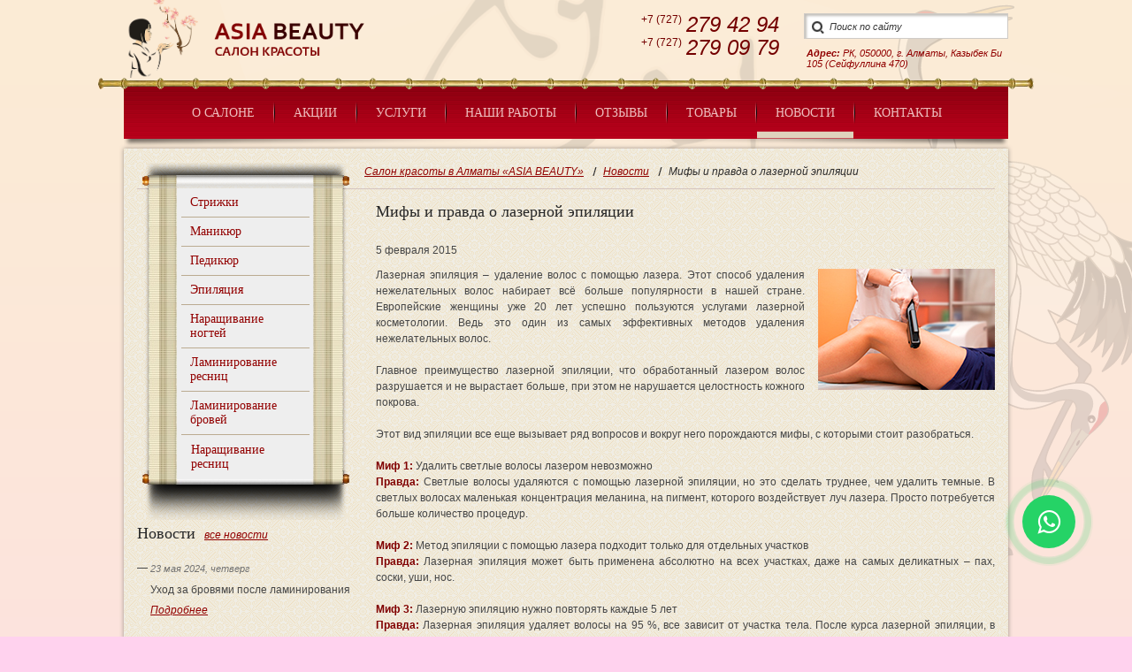

--- FILE ---
content_type: text/html; charset=UTF-8
request_url: https://www.asia-beauty.kz/news/548-mify_i_pravda_o_lazernoj_epilacii/
body_size: 6659
content:

<!DOCTYPE html>
<html xmlns="http://www.w3.org/1999/xhtml">
<head>
<script type="text/javascript">var _LANG_ = "ru", ajaxFile = "/cms/../ajax.php";</script>

<script type="text/javascript">var _NOWORD_ = "Введите слово для поиска", _TOOLONG_ = "Слово для поиска должно быть длиннее 3-х символов", _SEARCHWORD_ = "Поиск по сайту";</script>

<meta http-equiv="content-type" content="text/html; charset=utf-8" />
<title>Мифы и правда о лазерной эпиляции &mdash; Салон красоты в Алматы ASIA BEAUTY</title>
<meta name="keywords" content="Салон красоты ASIA BEAUTY, Салон красоты в Алматы, женские стрижки в Алматы, мужские стрижки в Алматы, маникюр в Алматы, СПА маникюр в Алматы, педикюр в Алматы, наращивание ногтей в Алматы, гелевое покрытие ногтей в Алматы, шелак в Алматы, чистка лица в Алматы, пилинг в Алматы, мезотерапия в Алматы, депиляция в Алматы, шугаринг в Алматы, пирсинг в Алматы, прокол ушей в Алматы, китайская роспись ногтей в Алматы, дизайн ногтей в Алматы, аквариумный дизайн ногтей в Алматы, услуги парикмахера в Алматы, услуги нейл-стилистов в Алматы, наращивание ресниц в Алматы, классический маникюр в Алматы">
<meta name="description" content="Салон красоты в Алматы  ASIA BEAUTY оснащен лучшим оборудованием и материалами и поможет стать легкой и воздушной уже после одной проведенной процедуры.">
<meta name="SKYPE_TOOLBAR" content="SKYPE_TOOLBAR_PARSER_COMPATIBLE" />
<meta http-equiv="X-UA-Compatible" content="IE=edge,chrome=1">
<meta name="viewport" content="width=device-width, initial-scale=1.0">
<link rel="icon" href="/favicon.ico" type="image/x-icon" />
<link rel="shortcut icon" href="/favicon.ico" type="image/x-icon" />
<link rel="stylesheet" href="/cms/../style.css" type="text/css" media="screen, projection" />
<link rel="stylesheet" href="/cms/../jquery.bxslider.css" type="text/css" media="screen, projection" />
<script type="text/javascript" src="/cms/../js/jquery.js"></script>
<script type="text/javascript" src="/cms/../js/flash.js"></script>
<script type="text/javascript" src="/cms/../js/ui/ui.js"></script>
<script type="text/javascript" src="/cms/../js/jquery.placeholder.min.js"></script>
<link href="/cms/../js/ui/ui.css" rel="stylesheet" type="text/css" />
<script type="text/javascript" src="/cms/../cms/public/validate.js"></script>
<script type="text/javascript" src="/cms/../js/jcarousellite.js"></script>
<script type="text/javascript" src="/cms/../js/jquery.bxslider.js"></script>
<script type="text/javascript" src="/cms/../js/jquery.roundabout.js"></script>
<script type="text/javascript" src="/cms/../init.js"></script>
<script type="text/javascript" src="/cms/../js/fancybox/jquery.fancybox-1.3.0.pack.js"></script>
<script type="text/javascript" src="/cms/../js/fancybox/jquery.easing-1.3.pack.js"></script>
<script type="text/javascript" src="/cms/../js/fancybox/jquery.mousewheel-3.0.2.pack.js"></script>
<link rel="stylesheet" href="/cms/../js/fancybox/jquery.fancybox-1.3.0.css" type="text/css" media="screen">
<!--[if lt IE 10]><script type="text/javascript" src="/cms/../js/PIE.js"></script><![endif]-->
<script type="text/javascript" src="/cms/files/appends/ckeditor/ckeditor.js"></script>
<script type="text/javascript" src="/cms/files/appends/ckeditor/adapters/jquery.js"></script>

	<link rel="canonical" href="https://www.asia-beauty.kz/news/548-mify_i_pravda_o_lazernoj_epilacii/">	<meta name="robots" content="index, follow"/>
<script>
  (function(i,s,o,g,r,a,m){i['GoogleAnalyticsObject']=r;i[r]=i[r]||function(){
  (i[r].q=i[r].q||[]).push(arguments)},i[r].l=1*new Date();a=s.createElement(o),
  m=s.getElementsByTagName(o)[0];a.async=1;a.src=g;m.parentNode.insertBefore(a,m)
  })(window,document,'script','//www.google-analytics.com/analytics.js','ga');

  ga('create', 'UA-38145874-42', 'asia-beauty.kz');
  ga('send', 'pageview');

</script>
<meta name="google-site-verification" content="53rVj2SelPjDss_bLBvXDp-QSj_zwtzUKVyXPeCsmx8" />




<link rel="stylesheet" href="https://cdnjs.cloudflare.com/ajax/libs/font-awesome/4.7.0/css/font-awesome.min.css" type="text/css" />


<!-- Yandex.Metrika counter -->
<script type="text/javascript" >
   (function(m,e,t,r,i,k,a){m[i]=m[i]||function(){(m[i].a=m[i].a||[]).push(arguments)};
   m[i].l=1*new Date();k=e.createElement(t),a=e.getElementsByTagName(t)[0],k.async=1,k.src=r,a.parentNode.insertBefore(k,a)})
   (window, document, "script", "https://mc.yandex.ru/metrika/tag.js", "ym");

   ym(88202417, "init", {
        clickmap:true,
        trackLinks:true,
        accurateTrackBounce:true
   });
</script>
<noscript><div><img src="https://mc.yandex.ru/watch/88202417" style="position:absolute; left:-9999px;" alt="" /></div></noscript>
<!-- /Yandex.Metrika counter -->


</head>
<body>
	<a href="https://api.whatsapp.com/send?phone=77074782533" class="whatsapp" target="_blank"><i class="fa fa-whatsapp"></i></a>
<div style="position: absolute;">
	
	
	
	
</div>
<div id="wrapper">
<div class="wr">
	<div class="mob_fixed">
		
			<div id="header">
			<a href="/" class="logo" ><img src="/cms/uploads/file_1369887406_180877685.png" alt="Логотип сайта" title="Логотип сайта" />
			
			</a>
			<div class="l_head">
				<ul class="langMenu"></ul>		
			</div>
			<div class="r_head">
				<div class="phone2">
					<a href="#" class="mob_block phone_close">
						<i class="fa fa-times"></i>
					</a>
					<div class="inheri"><a href="tel:+7 (727)279 42 94"><span>+7 (727)</span>279 42 94</a></div>
					<div class="inheri"><a href="tel:+7 (727)279 09 79"><span>+7 (727)</span>279 09 79</a></div>
				
				
				</div>				
				<div class="search">
					<form method="post" action="/ru/search/" onsubmit="return checkSearchForm(this)">
				      <input class="textSearch" type="text" name="what" value="Поиск по сайту" title="Поиск по сайту" onfocus="if(this.value==this.title) this.value=''" onblur="if(this.value=='') this.value=this.title;" />
				      <input type="image" src="/images/lupa.png" class="btSearch"/>
			      </form>
				</div>		
				<a class="map"><p>
	<strong>Адрес:</strong> РК, 050000, г. Алматы, Казыбек Би 105 (Сейфуллина 470)</p>
</a>
			</div>
		</div><!-- /header -->
		<div class="menu_box">
			<a href="#" class="phone_show">
				<i class="fa fa-phone"></i>
			</a>
			<div class="menu sticky">
			<button class="menu-btn">
				<span></span>
				<span></span>
				<span></span>
			</button>
			<ul class="">
<li><a href="/324-o_salone.html">О салоне</a></li>
<li><a href="/590-akcii.html">Акции</a></li>
<li><a href="/325-uslugi.html">Услуги</a></li>
<li><a href="/327-nashi_raboty.html">Наши работы</a></li>
<li><a href="/rev/">Отзывы</a></li>
<li><a href="/catalog/">Товары</a></li>
<li class="active"><a href="/news/" >Новости</a></li>
<li><a href="/contacts/">Контакты</a></li>
</ul>
		</div><!-- /menu -->
		</div>
	</div>
	
	
		<div id="middle">
		<div id="container">
			<div id="content">
				<div class="breadcrumbs"><a href="/">Cалон красоты в Алматы «ASIA BEAUTY»</a><a href="/news/">Новости</a><span>Мифы и правда о лазерной эпиляции</span></div>				<div id="sidebar">
										<div class="sideMenu">	
						<ul class="">
<li><a href="/333-strizhki.html">Стрижки</a></li>
<li><a href="/334-manikur.html">Маникюр</a></li>
<li><a href="/335-pedikur.html">Педикюр</a></li>
<li><a href="/336-epilacija.html">Эпиляция</a></li>
<li><a href="/337-narashhivanije_nogtej.html">Наращивание ногтей</a></li>
<li><a href="/967-laminirovanije_resnic.html">Ламинирование ресниц</a></li>
<li><a href="/982-laminirovanije_brovej_v_almaty.html">Ламинирование бровей</a></li>
<li><a href="/992-narashhivanije_resnic.html">Наращивание ресниц</a></li>
</ul>					
					</div>
										<div class="news">
						<h1>Новости<a href="/news/">все новости</a></h1><div class="newsAll">

				<div class="newsOne">
					<span>23 мая 2024, четверг</span>
					<div>Уход за бровями после ламинирования</div>
					<a href="/news/1360-uhod_za_brovami_posle_laminirovanija/">Подробнее</a>
				</div>
		      

				<div class="newsOne">
					<span>16 мая 2024, четверг</span>
					<div>Распространенные ошибки при ламинировании ресниц</div>
					<a href="/news/1359-rasprostranennyje_oshibki_pri_laminirovanii_resnic/">Подробнее</a>
				</div>
		      
</div>
	      
					</div><!-- /news -->	
					<div class="comments">
						
			<h1>Отзывы<a href="/rev/">все отзывы</a></h1>
			<div class="com_one">
				<div class="com_wrap">
					<div class="com_text">
					Добрый день, делала у вас в салоне ламинирование бровей, выглядят шикарно даже через 2 месяца, волоски стали как будто легче укладываться, не так хаотично как раньше, стали более плотными и красивыми. Благодарю вас за вашу работу!
					</div>
				</div>
				<a></a>
				<i>Ксения</i>
			</div>
								
					</div>	<!-- /comments -->		
					<div class="letter">
												<form name="form_342" method="post" enctype="multipart/form-data" ><input type="hidden" name="formId" value="342" />						<h1>Обратная связь</h1>
						<div style="color: red;"><div class="error_342"></div></div>						<div style="color: green;"></div>						<div class="letter_form">
							<input type="text" size="0"  name="form_text_343" value="" placeholder="Ваше имя" />							<input type="email" size="0"  name="form_email_344" value="" placeholder="E-mail" />							<textarea name="form_textarea_345"  cols="0" rows="0" placeholder="Сообщение"></textarea>                            <div class="recaptcha-c" id="r-342" style="transform:scale(0.83);-webkit-transform:scale(0.83);transform-origin:0 0;-webkit-transform-origin:0 0;"></div>							<input type="submit" value="отправить" class="q_button"/>
						</div>
						</form><script type="text/javascript">
$(document).ready(function(){
			$('form[name="form_342"]').submit(function(){
				var err = [];
				
var el = $('form[name="form_342"]').find('input[name="form_text_343"], select[name="form_text_343"], textarea[name="form_text_343"]');
					el.removeClass("error_field");
				

						if (emptyCheck(el)){
							err.push("Обязательное поле \"Ваше имя\" пустое или не выбрано");
							el.addClass("error_field");
						}
					
var el = $('form[name="form_342"]').find('input[name="form_email_344"], select[name="form_email_344"], textarea[name="form_email_344"]');
					el.removeClass("error_field");
				

						if (emptyCheck(el)){
							err.push("Обязательное поле \"E-mail\" пустое или не выбрано");
							el.addClass("error_field");
						}
					

								if (notEmptyCheck(el))
									if (!EmailCheck(el.val())){
										err.push("Не корректно заполнено поле \"E-mail\"");
										el.addClass("error_field");
									}
							
var el = $('form[name="form_342"]').find('input[name="form_textarea_345"], select[name="form_textarea_345"], textarea[name="form_textarea_345"]');
					el.removeClass("error_field");
				

						if (emptyCheck(el)){
							err.push("Обязательное поле \"Сообщение\" пустое или не выбрано");
							el.addClass("error_field");
						}
					

			if (err.length != 0){
			

						$(".error_342").html(err.join("<br />"));
					
return false;
			}
			

			var fields = [];
		

					var fields_val = [];
					var el = $('form[name="form_342"]').find('input[name="form_text_343"], select[name="form_text_343"], textarea[name="form_text_343"]');
					
					if (el.length > 0)
						var name = el.attr("name").replace("[]", "");
					else
						var name = el.attr("name");
				

						fields.push({name: name, val: el.val()});
					

					var fields_val = [];
					var el = $('form[name="form_342"]').find('input[name="form_email_344"], select[name="form_email_344"], textarea[name="form_email_344"]');
					
					if (el.length > 0)
						var name = el.attr("name").replace("[]", "");
					else
						var name = el.attr("name");
				

						fields.push({name: name, val: el.val()});
					

					var fields_val = [];
					var el = $('form[name="form_342"]').find('input[name="form_textarea_345"], select[name="form_textarea_345"], textarea[name="form_textarea_345"]');
					
					if (el.length > 0)
						var name = el.attr("name").replace("[]", "");
					else
						var name = el.attr("name");
				

						fields.push({name: name, val: el.val()});
					

			var submit_btn = $('form[name="form_342"]').find('input[name="web_form_submit"]');
			var reset_btn = $('form[name="form_342"]').find('input[name="web_form_reset"]');
			submit_btn.attr("disabled", "disabled");
			reset_btn.attr("disabled", "disabled");
			if ($("#form-transport-id").length > 0){
				files = {};
				$("#form-transport-id").load(function(){
					var el_name = $(this).attr("el_name");
					files = eval("("+$(this).contents().find("body").html()+")");
					mass = [];
					for (i in files){
						mass.push(files[i]);
					}
					
					fields.push({name: el_name, val: (mass)});
					
					$.post("/cms/public/form_validator.php", {web_form_submit:"1", formId:"342", f:fields, x:"ajaxRequest", captcha_word: $('form[name="form_342"]').find('textarea[name="g-recaptcha-response"]').val()}, function(data){
						if (data.st == "success"){
							$('form[name="form_342"]').find('img.captcha_img').attr("src", "/cms/files/appends/kcaptcha/index.php?PHPSESSID=9m03h0sish0cikolc08v64di81");
							$('form[name="form_342"]').find("div.error_342").html("");
							$(".error_342").html("");
							alert('Успешно отправлено!');
							$.each($('form[name="form_342"] input, form[name="form_342"] textarea'),function(){
								if (($(this).attr("type") != "submit") && ($(this).attr("type") != "reset"))
									$(this).val("");
								$(this).removeAttr("checked");
							});
						} else if (data.st == "error"){
							alert(data.error_msg);
						}
						submit_btn.removeAttr("disabled");
						reset_btn.removeAttr("disabled");
					}
					, "json"
					);
					$("#upload-files-conteiner").remove();
				});
				form.submit();
				
			} else {
				$.post("/cms/public/form_validator.php", {web_form_submit:"1", formId:"342", f:fields, x:"ajaxRequest", captcha_word: $('form[name="form_342"]').find('textarea[name="g-recaptcha-response"]').val()}, function(data){
					$('.recaptcha-c').each(function(index,el) {
						        var id = $(el).attr('id');
						        grecaptcha.reset(recaptches[id]);
						      });
					if (data.st == "success"){
						$('form[name="form_342"]').find('img.captcha_img').attr("src", "/cms/files/appends/kcaptcha/index.php?PHPSESSID=9m03h0sish0cikolc08v64di81");
						$(".error_342").html("");
						alert('Успешно отправлено!');
						$.each($('form[name="form_342"] input, form[name="form_342"] textarea'),function(){
							if (($(this).attr("type") != "submit") && ($(this).attr("type") != "reset"))
								$(this).val("");
							$(this).removeAttr("checked");
						});
					} else if (data.st == "error"){
						alert(data.error_msg);
					}
					submit_btn.removeAttr("disabled");
					reset_btn.removeAttr("disabled");
				}, "json");
			}
		 return false; 

				return true;
			});
		});
</script>					</div>	<!-- /letter -->						
				</div><!-- /sidebar -->
				<div id="maincont">
											<div id="text">
							<h1 id="page-title">Мифы и правда о лазерной эпиляции</h1>
							
	<div class="news" id="news-548">
		<div style="margin:10px 0;">5 февраля 2015</div>
		<div style="overflow: hidden;"><div style="text-align: justify;">
	<div>
		<img alt="Салон красоты в Алматы" src="/cms/uploads/images/26-2.jpg" style="width: 200px; height: 137px; margin: 2px 0 2px 15px; float: right; " />Лазерная эпиляция &ndash; удаление волос с помощью лазера. Этот способ удаления нежелательных волос набирает всё больше популярности в нашей стране. Европейские женщины уже 20 лет успешно пользуются услугами лазерной косметологии. Ведь это один из самых эффективных методов удаления нежелательных волос.</div>
	<div>
		&nbsp;</div>
	<div>
		Главное преимущество лазерной эпиляции, что обработанный лазером волос разрушается и не вырастает больше, при этом не нарушается целостность кожного покрова.</div>
	<div>
		&nbsp;</div>
	<div>
		Этот вид эпиляции все еще вызывает ряд вопросов и вокруг него порождаются мифы, с которыми стоит разобраться.</div>
	<div>
		&nbsp;</div>
	<div>
		<span style="color:#800000;"><strong>Миф 1: </strong></span>Удалить светлые волосы лазером невозможно</div>
	<div>
		<span style="color:#800000;"><strong>Правда: </strong></span>Светлые волосы удаляются с помощью лазерной эпиляции, но это сделать труднее, чем удалить темные. В светлых волосах маленькая концентрация меланина, на пигмент, которого воздействует луч лазера. Просто потребуется больше количество процедур.</div>
	<div>
		&nbsp;</div>
	<div>
		<span style="color:#800000;"><strong>Миф 2: </strong></span>Метод эпиляции с помощью лазера подходит только для отдельных участков</div>
	<div>
		<span style="color:#800000;"><strong>Правда:</strong> </span>Лазерная эпиляция может быть применена абсолютно на всех участках, даже на самых деликатных &ndash; пах, соски, уши, нос.</div>
	<div>
		&nbsp;</div>
	<div>
		<span style="color:#800000;"><strong>Миф 3:</strong></span> Лазерную эпиляцию нужно повторять каждые 5 лет</div>
	<div>
		<span style="color:#800000;"><strong>Правда: </strong></span>Лазерная эпиляция удаляет волосы на 95 %, все зависит от участка тела. После курса лазерной эпиляции, в большинстве случаев, волосы больше не вырастают. Их появление в меньшем количестве возможно, если есть гормональные нарушения, но при нормализации гормонального фона рост волос в зоне эпиляции снова прекращается.</div>
	<div>
		&nbsp;</div>
	<div>
		<span style="color:#800000;"><strong>Миф 4: </strong></span>Для достижения эффекта достаточное количество сеансов эпиляции - до 7</div>
	<div>
		<span style="color:#800000;"><strong>Правда:</strong></span> Количество необходимых сеансов для каждого клиента специалист устанавливает индивидуально. Количество процедур зависит от цвета волос, участка тела и причины излишнего роста волос.</div>
	<div>
		&nbsp;</div>
	<div>
		<span style="color:#800000;"><strong>Миф 5:</strong></span> Лазерная эпиляция может вызывает рак кожи</div>
	<div>
		<span style="color:#800000;"><strong>Правда: </strong></span>Это не возможно, потому что в лазерном луче отсутствует ультрафиолетовое излучение, который может стать причиной появления раковых клеток.</div>
	<div>
		&nbsp;</div>
	<div>
		<span style="color:#800000;"><strong>Миф 6:</strong></span> Есть риск получить ожоги во время процедуры</div>
	<div>
		<span style="color:#800000;"><strong>Правда:</strong></span> Чтобы не получить ожоги нужно соблюдать все рекомендации лазерного специалиста - за 10 дней до проведения процедуры и 10 дней после - не загорать. После процедуры использовать солнцезащитный крем на открытых для солнца участках тела.</div>
</div>
<div style="text-align: justify;">
	&nbsp;</div>
<h2 style="text-align: justify;">
	<span style="font-size:14px;">Мы ждем Вас в <a href="/ru/324-o_salone.html" target="_self">салоне красоты ASIA BEAUTY в Алматы</a>! Записаться на прием вы можете связавшись с нами по телефонам, указанным в разделе <a href="/ru/contacts/" target="_self">"Контакты"</a></span></h2>
<div style="text-align: justify;">
	&nbsp;</div>
<div style="text-align: right;">
	Источник: oasisvip.com.ua</div>
</div>
		
	</div>
	
	<br />
	<div style="padding-bottom: 40px;">&larr; <a href="/news/">Вернуться на уровень выше</a></div>
						</div>
									</div><!-- /maincont -->				
			</div><!-- /content -->			
		</div><!-- /container -->
	</div><!-- /middle -->
</div>
</div>
<div id="footer">
	<div class="foot">
		<ul class="foot_menu">
<li><a href="/324-o_salone.html">О салоне</a></li>
<li><a href="/590-akcii.html">Акции</a></li>
<li><a href="/325-uslugi.html">Услуги</a></li>
<li><a href="/327-nashi_raboty.html">Наши работы</a></li>
<li><a href="/rev/">Отзывы</a></li>
<li><a href="/catalog/">Товары</a></li>
<li class="active"><a href="/news/" >Новости</a></li>
<li><a href="/contacts/">Контакты</a></li>
<li ><a href="/map/">Карта сайта</a></li>
</ul>
		
		<p>
	<strong>Мы в социальных сетях:</strong></p>
<p>
	<a href="https://www.instagram.com/asia.beauty.almaty/" target="_blank"><img alt="" src="/cms/uploads/images/Instagram_App_Large_May2016_200.png" style="width: 30px; height: 30px;" /></a></p>

		

		<div class="address">
		
		<p>
	<strong>Адрес:</strong> РК, 050000, г. Алматы, Казыбек Би 105 (Сейфуллина 470)</p>

		</div>
		<div class="copy">
		<p>
	Copyright &copy; 2024 <strong>Cалон красоты в Алматы &laquo;ASIA BEAUTY&raquo;</strong></p>

		
		</div>
		<div class="artmedia">
			<a href="http://artmedia.kz/" target="_blank" title="создание и поддержка сайта от Artmedia.kz">
				<span><i>создание сайта</i> — </span>
			</a>
			<img src="/images/artmedia.png" alt="создание и поддержка сайта от Artmedia.kz" />
		</div>
	</div>
</div>

<div class="modal" id="modal-success-msg">
    <div class="modal__layer"></div>
    <div class="modal__block">
        <a href="#" class="close"></a>
        <h4>Ваше сообщение успешно отправлено!</h4>
    </div>
</div>


<script type="text/javascript">
  recaptches = {};
   var CaptchaCallback = function() {
      $('.recaptcha-c').each(function(index,el) {
        var id = $(el).attr('id');
        recaptches[id] = grecaptcha.render(id, {'sitekey' : '6LevRxYUAAAAAPTWm_YalfOSk5DHcnxWfxJeUMSJ'});
        //grecaptcha.render('recaptcha1', {'sitekey' : '6LfuoBEUAAAAAHDtcug_lFxgAvAq8BhnfrA-dK5y'});
      });
    };

</script>               
<script src="https://www.google.com/recaptcha/api.js?onload=CaptchaCallback&render=explicit" async defer></script>
</body>
</html>

--- FILE ---
content_type: text/html; charset=utf-8
request_url: https://www.google.com/recaptcha/api2/anchor?ar=1&k=6LevRxYUAAAAAPTWm_YalfOSk5DHcnxWfxJeUMSJ&co=aHR0cHM6Ly93d3cuYXNpYS1iZWF1dHkua3o6NDQz&hl=en&v=PoyoqOPhxBO7pBk68S4YbpHZ&size=normal&anchor-ms=20000&execute-ms=30000&cb=he8bgm1f3lmw
body_size: 49488
content:
<!DOCTYPE HTML><html dir="ltr" lang="en"><head><meta http-equiv="Content-Type" content="text/html; charset=UTF-8">
<meta http-equiv="X-UA-Compatible" content="IE=edge">
<title>reCAPTCHA</title>
<style type="text/css">
/* cyrillic-ext */
@font-face {
  font-family: 'Roboto';
  font-style: normal;
  font-weight: 400;
  font-stretch: 100%;
  src: url(//fonts.gstatic.com/s/roboto/v48/KFO7CnqEu92Fr1ME7kSn66aGLdTylUAMa3GUBHMdazTgWw.woff2) format('woff2');
  unicode-range: U+0460-052F, U+1C80-1C8A, U+20B4, U+2DE0-2DFF, U+A640-A69F, U+FE2E-FE2F;
}
/* cyrillic */
@font-face {
  font-family: 'Roboto';
  font-style: normal;
  font-weight: 400;
  font-stretch: 100%;
  src: url(//fonts.gstatic.com/s/roboto/v48/KFO7CnqEu92Fr1ME7kSn66aGLdTylUAMa3iUBHMdazTgWw.woff2) format('woff2');
  unicode-range: U+0301, U+0400-045F, U+0490-0491, U+04B0-04B1, U+2116;
}
/* greek-ext */
@font-face {
  font-family: 'Roboto';
  font-style: normal;
  font-weight: 400;
  font-stretch: 100%;
  src: url(//fonts.gstatic.com/s/roboto/v48/KFO7CnqEu92Fr1ME7kSn66aGLdTylUAMa3CUBHMdazTgWw.woff2) format('woff2');
  unicode-range: U+1F00-1FFF;
}
/* greek */
@font-face {
  font-family: 'Roboto';
  font-style: normal;
  font-weight: 400;
  font-stretch: 100%;
  src: url(//fonts.gstatic.com/s/roboto/v48/KFO7CnqEu92Fr1ME7kSn66aGLdTylUAMa3-UBHMdazTgWw.woff2) format('woff2');
  unicode-range: U+0370-0377, U+037A-037F, U+0384-038A, U+038C, U+038E-03A1, U+03A3-03FF;
}
/* math */
@font-face {
  font-family: 'Roboto';
  font-style: normal;
  font-weight: 400;
  font-stretch: 100%;
  src: url(//fonts.gstatic.com/s/roboto/v48/KFO7CnqEu92Fr1ME7kSn66aGLdTylUAMawCUBHMdazTgWw.woff2) format('woff2');
  unicode-range: U+0302-0303, U+0305, U+0307-0308, U+0310, U+0312, U+0315, U+031A, U+0326-0327, U+032C, U+032F-0330, U+0332-0333, U+0338, U+033A, U+0346, U+034D, U+0391-03A1, U+03A3-03A9, U+03B1-03C9, U+03D1, U+03D5-03D6, U+03F0-03F1, U+03F4-03F5, U+2016-2017, U+2034-2038, U+203C, U+2040, U+2043, U+2047, U+2050, U+2057, U+205F, U+2070-2071, U+2074-208E, U+2090-209C, U+20D0-20DC, U+20E1, U+20E5-20EF, U+2100-2112, U+2114-2115, U+2117-2121, U+2123-214F, U+2190, U+2192, U+2194-21AE, U+21B0-21E5, U+21F1-21F2, U+21F4-2211, U+2213-2214, U+2216-22FF, U+2308-230B, U+2310, U+2319, U+231C-2321, U+2336-237A, U+237C, U+2395, U+239B-23B7, U+23D0, U+23DC-23E1, U+2474-2475, U+25AF, U+25B3, U+25B7, U+25BD, U+25C1, U+25CA, U+25CC, U+25FB, U+266D-266F, U+27C0-27FF, U+2900-2AFF, U+2B0E-2B11, U+2B30-2B4C, U+2BFE, U+3030, U+FF5B, U+FF5D, U+1D400-1D7FF, U+1EE00-1EEFF;
}
/* symbols */
@font-face {
  font-family: 'Roboto';
  font-style: normal;
  font-weight: 400;
  font-stretch: 100%;
  src: url(//fonts.gstatic.com/s/roboto/v48/KFO7CnqEu92Fr1ME7kSn66aGLdTylUAMaxKUBHMdazTgWw.woff2) format('woff2');
  unicode-range: U+0001-000C, U+000E-001F, U+007F-009F, U+20DD-20E0, U+20E2-20E4, U+2150-218F, U+2190, U+2192, U+2194-2199, U+21AF, U+21E6-21F0, U+21F3, U+2218-2219, U+2299, U+22C4-22C6, U+2300-243F, U+2440-244A, U+2460-24FF, U+25A0-27BF, U+2800-28FF, U+2921-2922, U+2981, U+29BF, U+29EB, U+2B00-2BFF, U+4DC0-4DFF, U+FFF9-FFFB, U+10140-1018E, U+10190-1019C, U+101A0, U+101D0-101FD, U+102E0-102FB, U+10E60-10E7E, U+1D2C0-1D2D3, U+1D2E0-1D37F, U+1F000-1F0FF, U+1F100-1F1AD, U+1F1E6-1F1FF, U+1F30D-1F30F, U+1F315, U+1F31C, U+1F31E, U+1F320-1F32C, U+1F336, U+1F378, U+1F37D, U+1F382, U+1F393-1F39F, U+1F3A7-1F3A8, U+1F3AC-1F3AF, U+1F3C2, U+1F3C4-1F3C6, U+1F3CA-1F3CE, U+1F3D4-1F3E0, U+1F3ED, U+1F3F1-1F3F3, U+1F3F5-1F3F7, U+1F408, U+1F415, U+1F41F, U+1F426, U+1F43F, U+1F441-1F442, U+1F444, U+1F446-1F449, U+1F44C-1F44E, U+1F453, U+1F46A, U+1F47D, U+1F4A3, U+1F4B0, U+1F4B3, U+1F4B9, U+1F4BB, U+1F4BF, U+1F4C8-1F4CB, U+1F4D6, U+1F4DA, U+1F4DF, U+1F4E3-1F4E6, U+1F4EA-1F4ED, U+1F4F7, U+1F4F9-1F4FB, U+1F4FD-1F4FE, U+1F503, U+1F507-1F50B, U+1F50D, U+1F512-1F513, U+1F53E-1F54A, U+1F54F-1F5FA, U+1F610, U+1F650-1F67F, U+1F687, U+1F68D, U+1F691, U+1F694, U+1F698, U+1F6AD, U+1F6B2, U+1F6B9-1F6BA, U+1F6BC, U+1F6C6-1F6CF, U+1F6D3-1F6D7, U+1F6E0-1F6EA, U+1F6F0-1F6F3, U+1F6F7-1F6FC, U+1F700-1F7FF, U+1F800-1F80B, U+1F810-1F847, U+1F850-1F859, U+1F860-1F887, U+1F890-1F8AD, U+1F8B0-1F8BB, U+1F8C0-1F8C1, U+1F900-1F90B, U+1F93B, U+1F946, U+1F984, U+1F996, U+1F9E9, U+1FA00-1FA6F, U+1FA70-1FA7C, U+1FA80-1FA89, U+1FA8F-1FAC6, U+1FACE-1FADC, U+1FADF-1FAE9, U+1FAF0-1FAF8, U+1FB00-1FBFF;
}
/* vietnamese */
@font-face {
  font-family: 'Roboto';
  font-style: normal;
  font-weight: 400;
  font-stretch: 100%;
  src: url(//fonts.gstatic.com/s/roboto/v48/KFO7CnqEu92Fr1ME7kSn66aGLdTylUAMa3OUBHMdazTgWw.woff2) format('woff2');
  unicode-range: U+0102-0103, U+0110-0111, U+0128-0129, U+0168-0169, U+01A0-01A1, U+01AF-01B0, U+0300-0301, U+0303-0304, U+0308-0309, U+0323, U+0329, U+1EA0-1EF9, U+20AB;
}
/* latin-ext */
@font-face {
  font-family: 'Roboto';
  font-style: normal;
  font-weight: 400;
  font-stretch: 100%;
  src: url(//fonts.gstatic.com/s/roboto/v48/KFO7CnqEu92Fr1ME7kSn66aGLdTylUAMa3KUBHMdazTgWw.woff2) format('woff2');
  unicode-range: U+0100-02BA, U+02BD-02C5, U+02C7-02CC, U+02CE-02D7, U+02DD-02FF, U+0304, U+0308, U+0329, U+1D00-1DBF, U+1E00-1E9F, U+1EF2-1EFF, U+2020, U+20A0-20AB, U+20AD-20C0, U+2113, U+2C60-2C7F, U+A720-A7FF;
}
/* latin */
@font-face {
  font-family: 'Roboto';
  font-style: normal;
  font-weight: 400;
  font-stretch: 100%;
  src: url(//fonts.gstatic.com/s/roboto/v48/KFO7CnqEu92Fr1ME7kSn66aGLdTylUAMa3yUBHMdazQ.woff2) format('woff2');
  unicode-range: U+0000-00FF, U+0131, U+0152-0153, U+02BB-02BC, U+02C6, U+02DA, U+02DC, U+0304, U+0308, U+0329, U+2000-206F, U+20AC, U+2122, U+2191, U+2193, U+2212, U+2215, U+FEFF, U+FFFD;
}
/* cyrillic-ext */
@font-face {
  font-family: 'Roboto';
  font-style: normal;
  font-weight: 500;
  font-stretch: 100%;
  src: url(//fonts.gstatic.com/s/roboto/v48/KFO7CnqEu92Fr1ME7kSn66aGLdTylUAMa3GUBHMdazTgWw.woff2) format('woff2');
  unicode-range: U+0460-052F, U+1C80-1C8A, U+20B4, U+2DE0-2DFF, U+A640-A69F, U+FE2E-FE2F;
}
/* cyrillic */
@font-face {
  font-family: 'Roboto';
  font-style: normal;
  font-weight: 500;
  font-stretch: 100%;
  src: url(//fonts.gstatic.com/s/roboto/v48/KFO7CnqEu92Fr1ME7kSn66aGLdTylUAMa3iUBHMdazTgWw.woff2) format('woff2');
  unicode-range: U+0301, U+0400-045F, U+0490-0491, U+04B0-04B1, U+2116;
}
/* greek-ext */
@font-face {
  font-family: 'Roboto';
  font-style: normal;
  font-weight: 500;
  font-stretch: 100%;
  src: url(//fonts.gstatic.com/s/roboto/v48/KFO7CnqEu92Fr1ME7kSn66aGLdTylUAMa3CUBHMdazTgWw.woff2) format('woff2');
  unicode-range: U+1F00-1FFF;
}
/* greek */
@font-face {
  font-family: 'Roboto';
  font-style: normal;
  font-weight: 500;
  font-stretch: 100%;
  src: url(//fonts.gstatic.com/s/roboto/v48/KFO7CnqEu92Fr1ME7kSn66aGLdTylUAMa3-UBHMdazTgWw.woff2) format('woff2');
  unicode-range: U+0370-0377, U+037A-037F, U+0384-038A, U+038C, U+038E-03A1, U+03A3-03FF;
}
/* math */
@font-face {
  font-family: 'Roboto';
  font-style: normal;
  font-weight: 500;
  font-stretch: 100%;
  src: url(//fonts.gstatic.com/s/roboto/v48/KFO7CnqEu92Fr1ME7kSn66aGLdTylUAMawCUBHMdazTgWw.woff2) format('woff2');
  unicode-range: U+0302-0303, U+0305, U+0307-0308, U+0310, U+0312, U+0315, U+031A, U+0326-0327, U+032C, U+032F-0330, U+0332-0333, U+0338, U+033A, U+0346, U+034D, U+0391-03A1, U+03A3-03A9, U+03B1-03C9, U+03D1, U+03D5-03D6, U+03F0-03F1, U+03F4-03F5, U+2016-2017, U+2034-2038, U+203C, U+2040, U+2043, U+2047, U+2050, U+2057, U+205F, U+2070-2071, U+2074-208E, U+2090-209C, U+20D0-20DC, U+20E1, U+20E5-20EF, U+2100-2112, U+2114-2115, U+2117-2121, U+2123-214F, U+2190, U+2192, U+2194-21AE, U+21B0-21E5, U+21F1-21F2, U+21F4-2211, U+2213-2214, U+2216-22FF, U+2308-230B, U+2310, U+2319, U+231C-2321, U+2336-237A, U+237C, U+2395, U+239B-23B7, U+23D0, U+23DC-23E1, U+2474-2475, U+25AF, U+25B3, U+25B7, U+25BD, U+25C1, U+25CA, U+25CC, U+25FB, U+266D-266F, U+27C0-27FF, U+2900-2AFF, U+2B0E-2B11, U+2B30-2B4C, U+2BFE, U+3030, U+FF5B, U+FF5D, U+1D400-1D7FF, U+1EE00-1EEFF;
}
/* symbols */
@font-face {
  font-family: 'Roboto';
  font-style: normal;
  font-weight: 500;
  font-stretch: 100%;
  src: url(//fonts.gstatic.com/s/roboto/v48/KFO7CnqEu92Fr1ME7kSn66aGLdTylUAMaxKUBHMdazTgWw.woff2) format('woff2');
  unicode-range: U+0001-000C, U+000E-001F, U+007F-009F, U+20DD-20E0, U+20E2-20E4, U+2150-218F, U+2190, U+2192, U+2194-2199, U+21AF, U+21E6-21F0, U+21F3, U+2218-2219, U+2299, U+22C4-22C6, U+2300-243F, U+2440-244A, U+2460-24FF, U+25A0-27BF, U+2800-28FF, U+2921-2922, U+2981, U+29BF, U+29EB, U+2B00-2BFF, U+4DC0-4DFF, U+FFF9-FFFB, U+10140-1018E, U+10190-1019C, U+101A0, U+101D0-101FD, U+102E0-102FB, U+10E60-10E7E, U+1D2C0-1D2D3, U+1D2E0-1D37F, U+1F000-1F0FF, U+1F100-1F1AD, U+1F1E6-1F1FF, U+1F30D-1F30F, U+1F315, U+1F31C, U+1F31E, U+1F320-1F32C, U+1F336, U+1F378, U+1F37D, U+1F382, U+1F393-1F39F, U+1F3A7-1F3A8, U+1F3AC-1F3AF, U+1F3C2, U+1F3C4-1F3C6, U+1F3CA-1F3CE, U+1F3D4-1F3E0, U+1F3ED, U+1F3F1-1F3F3, U+1F3F5-1F3F7, U+1F408, U+1F415, U+1F41F, U+1F426, U+1F43F, U+1F441-1F442, U+1F444, U+1F446-1F449, U+1F44C-1F44E, U+1F453, U+1F46A, U+1F47D, U+1F4A3, U+1F4B0, U+1F4B3, U+1F4B9, U+1F4BB, U+1F4BF, U+1F4C8-1F4CB, U+1F4D6, U+1F4DA, U+1F4DF, U+1F4E3-1F4E6, U+1F4EA-1F4ED, U+1F4F7, U+1F4F9-1F4FB, U+1F4FD-1F4FE, U+1F503, U+1F507-1F50B, U+1F50D, U+1F512-1F513, U+1F53E-1F54A, U+1F54F-1F5FA, U+1F610, U+1F650-1F67F, U+1F687, U+1F68D, U+1F691, U+1F694, U+1F698, U+1F6AD, U+1F6B2, U+1F6B9-1F6BA, U+1F6BC, U+1F6C6-1F6CF, U+1F6D3-1F6D7, U+1F6E0-1F6EA, U+1F6F0-1F6F3, U+1F6F7-1F6FC, U+1F700-1F7FF, U+1F800-1F80B, U+1F810-1F847, U+1F850-1F859, U+1F860-1F887, U+1F890-1F8AD, U+1F8B0-1F8BB, U+1F8C0-1F8C1, U+1F900-1F90B, U+1F93B, U+1F946, U+1F984, U+1F996, U+1F9E9, U+1FA00-1FA6F, U+1FA70-1FA7C, U+1FA80-1FA89, U+1FA8F-1FAC6, U+1FACE-1FADC, U+1FADF-1FAE9, U+1FAF0-1FAF8, U+1FB00-1FBFF;
}
/* vietnamese */
@font-face {
  font-family: 'Roboto';
  font-style: normal;
  font-weight: 500;
  font-stretch: 100%;
  src: url(//fonts.gstatic.com/s/roboto/v48/KFO7CnqEu92Fr1ME7kSn66aGLdTylUAMa3OUBHMdazTgWw.woff2) format('woff2');
  unicode-range: U+0102-0103, U+0110-0111, U+0128-0129, U+0168-0169, U+01A0-01A1, U+01AF-01B0, U+0300-0301, U+0303-0304, U+0308-0309, U+0323, U+0329, U+1EA0-1EF9, U+20AB;
}
/* latin-ext */
@font-face {
  font-family: 'Roboto';
  font-style: normal;
  font-weight: 500;
  font-stretch: 100%;
  src: url(//fonts.gstatic.com/s/roboto/v48/KFO7CnqEu92Fr1ME7kSn66aGLdTylUAMa3KUBHMdazTgWw.woff2) format('woff2');
  unicode-range: U+0100-02BA, U+02BD-02C5, U+02C7-02CC, U+02CE-02D7, U+02DD-02FF, U+0304, U+0308, U+0329, U+1D00-1DBF, U+1E00-1E9F, U+1EF2-1EFF, U+2020, U+20A0-20AB, U+20AD-20C0, U+2113, U+2C60-2C7F, U+A720-A7FF;
}
/* latin */
@font-face {
  font-family: 'Roboto';
  font-style: normal;
  font-weight: 500;
  font-stretch: 100%;
  src: url(//fonts.gstatic.com/s/roboto/v48/KFO7CnqEu92Fr1ME7kSn66aGLdTylUAMa3yUBHMdazQ.woff2) format('woff2');
  unicode-range: U+0000-00FF, U+0131, U+0152-0153, U+02BB-02BC, U+02C6, U+02DA, U+02DC, U+0304, U+0308, U+0329, U+2000-206F, U+20AC, U+2122, U+2191, U+2193, U+2212, U+2215, U+FEFF, U+FFFD;
}
/* cyrillic-ext */
@font-face {
  font-family: 'Roboto';
  font-style: normal;
  font-weight: 900;
  font-stretch: 100%;
  src: url(//fonts.gstatic.com/s/roboto/v48/KFO7CnqEu92Fr1ME7kSn66aGLdTylUAMa3GUBHMdazTgWw.woff2) format('woff2');
  unicode-range: U+0460-052F, U+1C80-1C8A, U+20B4, U+2DE0-2DFF, U+A640-A69F, U+FE2E-FE2F;
}
/* cyrillic */
@font-face {
  font-family: 'Roboto';
  font-style: normal;
  font-weight: 900;
  font-stretch: 100%;
  src: url(//fonts.gstatic.com/s/roboto/v48/KFO7CnqEu92Fr1ME7kSn66aGLdTylUAMa3iUBHMdazTgWw.woff2) format('woff2');
  unicode-range: U+0301, U+0400-045F, U+0490-0491, U+04B0-04B1, U+2116;
}
/* greek-ext */
@font-face {
  font-family: 'Roboto';
  font-style: normal;
  font-weight: 900;
  font-stretch: 100%;
  src: url(//fonts.gstatic.com/s/roboto/v48/KFO7CnqEu92Fr1ME7kSn66aGLdTylUAMa3CUBHMdazTgWw.woff2) format('woff2');
  unicode-range: U+1F00-1FFF;
}
/* greek */
@font-face {
  font-family: 'Roboto';
  font-style: normal;
  font-weight: 900;
  font-stretch: 100%;
  src: url(//fonts.gstatic.com/s/roboto/v48/KFO7CnqEu92Fr1ME7kSn66aGLdTylUAMa3-UBHMdazTgWw.woff2) format('woff2');
  unicode-range: U+0370-0377, U+037A-037F, U+0384-038A, U+038C, U+038E-03A1, U+03A3-03FF;
}
/* math */
@font-face {
  font-family: 'Roboto';
  font-style: normal;
  font-weight: 900;
  font-stretch: 100%;
  src: url(//fonts.gstatic.com/s/roboto/v48/KFO7CnqEu92Fr1ME7kSn66aGLdTylUAMawCUBHMdazTgWw.woff2) format('woff2');
  unicode-range: U+0302-0303, U+0305, U+0307-0308, U+0310, U+0312, U+0315, U+031A, U+0326-0327, U+032C, U+032F-0330, U+0332-0333, U+0338, U+033A, U+0346, U+034D, U+0391-03A1, U+03A3-03A9, U+03B1-03C9, U+03D1, U+03D5-03D6, U+03F0-03F1, U+03F4-03F5, U+2016-2017, U+2034-2038, U+203C, U+2040, U+2043, U+2047, U+2050, U+2057, U+205F, U+2070-2071, U+2074-208E, U+2090-209C, U+20D0-20DC, U+20E1, U+20E5-20EF, U+2100-2112, U+2114-2115, U+2117-2121, U+2123-214F, U+2190, U+2192, U+2194-21AE, U+21B0-21E5, U+21F1-21F2, U+21F4-2211, U+2213-2214, U+2216-22FF, U+2308-230B, U+2310, U+2319, U+231C-2321, U+2336-237A, U+237C, U+2395, U+239B-23B7, U+23D0, U+23DC-23E1, U+2474-2475, U+25AF, U+25B3, U+25B7, U+25BD, U+25C1, U+25CA, U+25CC, U+25FB, U+266D-266F, U+27C0-27FF, U+2900-2AFF, U+2B0E-2B11, U+2B30-2B4C, U+2BFE, U+3030, U+FF5B, U+FF5D, U+1D400-1D7FF, U+1EE00-1EEFF;
}
/* symbols */
@font-face {
  font-family: 'Roboto';
  font-style: normal;
  font-weight: 900;
  font-stretch: 100%;
  src: url(//fonts.gstatic.com/s/roboto/v48/KFO7CnqEu92Fr1ME7kSn66aGLdTylUAMaxKUBHMdazTgWw.woff2) format('woff2');
  unicode-range: U+0001-000C, U+000E-001F, U+007F-009F, U+20DD-20E0, U+20E2-20E4, U+2150-218F, U+2190, U+2192, U+2194-2199, U+21AF, U+21E6-21F0, U+21F3, U+2218-2219, U+2299, U+22C4-22C6, U+2300-243F, U+2440-244A, U+2460-24FF, U+25A0-27BF, U+2800-28FF, U+2921-2922, U+2981, U+29BF, U+29EB, U+2B00-2BFF, U+4DC0-4DFF, U+FFF9-FFFB, U+10140-1018E, U+10190-1019C, U+101A0, U+101D0-101FD, U+102E0-102FB, U+10E60-10E7E, U+1D2C0-1D2D3, U+1D2E0-1D37F, U+1F000-1F0FF, U+1F100-1F1AD, U+1F1E6-1F1FF, U+1F30D-1F30F, U+1F315, U+1F31C, U+1F31E, U+1F320-1F32C, U+1F336, U+1F378, U+1F37D, U+1F382, U+1F393-1F39F, U+1F3A7-1F3A8, U+1F3AC-1F3AF, U+1F3C2, U+1F3C4-1F3C6, U+1F3CA-1F3CE, U+1F3D4-1F3E0, U+1F3ED, U+1F3F1-1F3F3, U+1F3F5-1F3F7, U+1F408, U+1F415, U+1F41F, U+1F426, U+1F43F, U+1F441-1F442, U+1F444, U+1F446-1F449, U+1F44C-1F44E, U+1F453, U+1F46A, U+1F47D, U+1F4A3, U+1F4B0, U+1F4B3, U+1F4B9, U+1F4BB, U+1F4BF, U+1F4C8-1F4CB, U+1F4D6, U+1F4DA, U+1F4DF, U+1F4E3-1F4E6, U+1F4EA-1F4ED, U+1F4F7, U+1F4F9-1F4FB, U+1F4FD-1F4FE, U+1F503, U+1F507-1F50B, U+1F50D, U+1F512-1F513, U+1F53E-1F54A, U+1F54F-1F5FA, U+1F610, U+1F650-1F67F, U+1F687, U+1F68D, U+1F691, U+1F694, U+1F698, U+1F6AD, U+1F6B2, U+1F6B9-1F6BA, U+1F6BC, U+1F6C6-1F6CF, U+1F6D3-1F6D7, U+1F6E0-1F6EA, U+1F6F0-1F6F3, U+1F6F7-1F6FC, U+1F700-1F7FF, U+1F800-1F80B, U+1F810-1F847, U+1F850-1F859, U+1F860-1F887, U+1F890-1F8AD, U+1F8B0-1F8BB, U+1F8C0-1F8C1, U+1F900-1F90B, U+1F93B, U+1F946, U+1F984, U+1F996, U+1F9E9, U+1FA00-1FA6F, U+1FA70-1FA7C, U+1FA80-1FA89, U+1FA8F-1FAC6, U+1FACE-1FADC, U+1FADF-1FAE9, U+1FAF0-1FAF8, U+1FB00-1FBFF;
}
/* vietnamese */
@font-face {
  font-family: 'Roboto';
  font-style: normal;
  font-weight: 900;
  font-stretch: 100%;
  src: url(//fonts.gstatic.com/s/roboto/v48/KFO7CnqEu92Fr1ME7kSn66aGLdTylUAMa3OUBHMdazTgWw.woff2) format('woff2');
  unicode-range: U+0102-0103, U+0110-0111, U+0128-0129, U+0168-0169, U+01A0-01A1, U+01AF-01B0, U+0300-0301, U+0303-0304, U+0308-0309, U+0323, U+0329, U+1EA0-1EF9, U+20AB;
}
/* latin-ext */
@font-face {
  font-family: 'Roboto';
  font-style: normal;
  font-weight: 900;
  font-stretch: 100%;
  src: url(//fonts.gstatic.com/s/roboto/v48/KFO7CnqEu92Fr1ME7kSn66aGLdTylUAMa3KUBHMdazTgWw.woff2) format('woff2');
  unicode-range: U+0100-02BA, U+02BD-02C5, U+02C7-02CC, U+02CE-02D7, U+02DD-02FF, U+0304, U+0308, U+0329, U+1D00-1DBF, U+1E00-1E9F, U+1EF2-1EFF, U+2020, U+20A0-20AB, U+20AD-20C0, U+2113, U+2C60-2C7F, U+A720-A7FF;
}
/* latin */
@font-face {
  font-family: 'Roboto';
  font-style: normal;
  font-weight: 900;
  font-stretch: 100%;
  src: url(//fonts.gstatic.com/s/roboto/v48/KFO7CnqEu92Fr1ME7kSn66aGLdTylUAMa3yUBHMdazQ.woff2) format('woff2');
  unicode-range: U+0000-00FF, U+0131, U+0152-0153, U+02BB-02BC, U+02C6, U+02DA, U+02DC, U+0304, U+0308, U+0329, U+2000-206F, U+20AC, U+2122, U+2191, U+2193, U+2212, U+2215, U+FEFF, U+FFFD;
}

</style>
<link rel="stylesheet" type="text/css" href="https://www.gstatic.com/recaptcha/releases/PoyoqOPhxBO7pBk68S4YbpHZ/styles__ltr.css">
<script nonce="4junGAId4nKKhVKgBGT3CA" type="text/javascript">window['__recaptcha_api'] = 'https://www.google.com/recaptcha/api2/';</script>
<script type="text/javascript" src="https://www.gstatic.com/recaptcha/releases/PoyoqOPhxBO7pBk68S4YbpHZ/recaptcha__en.js" nonce="4junGAId4nKKhVKgBGT3CA">
      
    </script></head>
<body><div id="rc-anchor-alert" class="rc-anchor-alert"></div>
<input type="hidden" id="recaptcha-token" value="[base64]">
<script type="text/javascript" nonce="4junGAId4nKKhVKgBGT3CA">
      recaptcha.anchor.Main.init("[\x22ainput\x22,[\x22bgdata\x22,\x22\x22,\[base64]/[base64]/[base64]/ZyhXLGgpOnEoW04sMjEsbF0sVywwKSxoKSxmYWxzZSxmYWxzZSl9Y2F0Y2goayl7RygzNTgsVyk/[base64]/[base64]/[base64]/[base64]/[base64]/[base64]/[base64]/bmV3IEJbT10oRFswXSk6dz09Mj9uZXcgQltPXShEWzBdLERbMV0pOnc9PTM/bmV3IEJbT10oRFswXSxEWzFdLERbMl0pOnc9PTQ/[base64]/[base64]/[base64]/[base64]/[base64]\\u003d\x22,\[base64]\x22,\x22wrMXMMOyI8OYw5nDrCTCgMOEwqHCv3bDpD0of8O4ScKeWcKhw5gEwr/[base64]/Ci1DCjsKWwqANwrHDmm7CplJvwp4uw7TDvBA9woQrw4TCrUvCvQpVMW5nYzh5wobCt8OLIMKafCABacODwp/CmsOtw5fCrsOTwocVPSnDgBUZw5AyfcOfwpHDuGbDncK3w580w5HCgcKNUgHCtcKRw4XDuWkYOHXChMOGwrxnCG9odMOcw73CusOTGEIJwq/Cv8OWw5zCqMKlwr8hGMO7asOKw4Mcw5TDtnx/bR5xFcOaRGHCv8OxZGB8w4nCqMKZw55vNQHCogTCq8OlKsOAaRnCnxpqw5ggLH/DkMOafMKTA0xOTMKDHEhDwrI8w6rCpsOFQzDCt2pJw5TDvMOTwrMPwrfDrsOWwqzDm1vDsQRjwrTCr8O1wpIHCUFPw6Fgw6UXw6PCtk1xaVHCmxbDiThTNhw/D8O0W2kxwq90fzh9XS/[base64]/[base64]/Di3kaw4pLASIrUC1CwrFhw5jChQLDsxzCt0t3w4MMwpA3w4lvX8KoIH3DlkjDrMKywo5HLElowq/CiAw1VcOlcMK6KMO/[base64]/Dth7DssOuw7HDr8KFUMKzw4nCs343McO5w75RM0oqwoLDoxXDtzM3TmbDlTfCv3FFBsOzOykKwrstw5l4wqvCr0DDnCfClMOCQycTccOicQ/DglghAncTwq/[base64]/ChQtSw5PDjcOCI8O1YwA0BlrDphjCtsOgw7rDtsOpwojDosOwwoNgwrfCs8O/Xj4vwpNMwrnCiHLDjcO6w4dRRcK7w6c7VsKswrpXwrMAGlfCu8OQB8OqS8OVwojDtcONw6ZvfHk5w5XDm2oDalLChcOlGSp2w5DDr8KYwq0XacOdMUVhOsKHDcOgwqrDk8K6OsKCw5zDjMKqVcOTYMOgH3BHw7IbPhsHesKROUZTLV/CtcKKwqcWezFkIcO2w4fChi85BzZjKsK6w7fCgsOuwoTDusKgJMOtw6fDv8K5bn7CvsO7w6zCs8K4wq57WcO+wrbCq0PDgxHCtsO0w7XDu3XDgU8eLG4vw4UbBcOtIsKrw6Ndw4okwp/[base64]/JMOnfsKwI8O6ChMXHWU8RMOUXTAQZWfDsmV2w6F8WwFNbcOXWkXCm29Zw6Jbw4lfal5zw53CpsKCS0JWwqt+w7tvw7DDpxnCp3fCqMKadC7Ch2TCq8OWIcKlw5AmJ8K0JT/[base64]/T14LccKRJ8K2MWbCoiPCq8KNfiLCh8KID8OTU8KzwpZeK8OQYMKYNTxJMsKqwrJgT0/DmcOeC8OHM8ORCWzDhcO4woTCr8ODCETCtnEJwpV0w6vDh8KGwrVKwpxkwpTClMOMwpN2w78Lw4JYw7fCo8KawovCnTXCjsO4ETrDrnrDokDDpyXDjMOHGMO9QsOXw4rCrsOBPRTChsOew5IDQWDCjcO1RMKIOsOdZcOQV0/Cjy3DmAfDrh8/[base64]/[base64]/w5kNGMKMLcOXwrNoBMK7cEbChQfDncKEw6s3LMO/wp/ClXbDtcOCVsOiY8OcwoF+ImB2wodow63DsMOuw5cBwrcvGTReLQjDtsOxMsKDw6bClcOrw79Zwq5XC8KJRmrCvcK1w7LDt8OBwrUCK8KfWWvCl8KowpvCuWl+IsK8ASnDrEjCmsOxIlYIw5lBFcOuwpfChnZRJFhQwrnCkCDDusKPw5/CmTjChMOJLD7DqXoswqoEw7LCjG7Do8OTwp/CjsKZaEAsEsOtUm8aw5/DtMOFT3gzw4Q5wrLCosKfSXMZJ8OwwpcvJMKpPgYzw6zDk8OFwoJDYsOtf8K9wokqwrctR8O/woEXw73CnMOgOG/[base64]/CXsmDsKtFsK+bFTClx3DqcOOG0FXw6t8wp0BAsOsw4vCt8KrcFPCtsONw7Q6w7kjwoBbXUnCicOlwpg8wp/DixbCqSHCkcO3OsKqbQh/Gxxtw7DDsTAaw57CtsKkw5zDrh5TBBTCu8OTLcOVw6V+Bzk0a8OkacKRXyg8d2bDpsKkclZWw5Fewp8pRsOQw47Dh8K8H8Oqwp9WasOywqPCpH/[base64]/W1HDlcOcLsKwFMKDAsOWw4HDij3DocOyw5cpEsKnfMOcGkUXc8Olw5zDq8KDw7AGwrDDrDnCgcKYHyrDm8KJT1x/wqrCnsK3wowiwrbCpBfCk8OWw6xmwprCrMKiKMKCw5Y/fGMMCHTCnMKaGsKRwqjCrXjDmcKTwpDCvMK/w6rDiCgnBSXCkw3CmUUFBFZDwocFbcK3TXx/[base64]/CqSnCn8OGwonDiikowpJnUMOJwrvDqMO3WsOGw79Sw4/CsgMBMAQ0K1UbPGnCuMO1wpR9emzCu8OpbB3CvEBUwqvCgsKiwrzDl8KUZDRyAilcN3c0SFDDvMO+eBNDwqnCmxbDksOKN3hxw75WwpVRwrnCqMKIw5d1SnZ8AcORSysWw6tYZMKbeEDDqcOQw5pXw6bDkMOuc8KKwpbCp1XCiVhzwpPDtMO/w67DgnbCicOZwrHCrcOHCcKQNMKbdMKCwrHDtMOvAcONw5XDnMOPwooIbzTDhiXDtm1Vw75QUcKWwppRdsOgwq0yM8OEJsOFw6wdw7h/[base64]/[base64]/Dp3zDqsOtw6kNTcK5M8KsUzB4wo7CoxXDtsKpbRkVQXUMOQDCvSN7RWw/[base64]/DgMOUEypuGsKrwpAWU146w48bMHEfF8K9GMOrw5HDhcOaCgtiZzQ1IsK9w6BcwohKKS3CtyA2w53Du0wgw70Vw4DCtV0WU37CgsOSw6waN8OQwrbDtHXCjsOXwqrDpsObYMOcw63CsGAewrIAesKPw7jCgcOnGH0lw6PDvXLClcOdHg/DjsOHworDjMOmwoPCnR/CgcKwwpjCgmAuCktIaQRuTMKHI0w4STRnDCDCoinDjG5kw4nDpy0EP8Ogw7A8wr/CpTXDqwzDu8KJw6p6DWM3VsOxcCXDncO2WVvCgMKHw79Vw60aAsOpwoltZcOseApac8OKw5/DlAl+wrHCqxLDvkvCn2/DmMOvwqF/[base64]/Cq8Oew63DmMOcPcKcwqPDhVBOJ8ODwpJKwokEwr9rNkg9BlcNMsKswp3DgMKOK8OBwqDCl2xhw6PCvVo/w6lVw4wgw416D8K9NcOxwpcHbMODw7MveDlYwoAJEm1nw50zD8OAwr/DrgDDs8OQw6jCoAjCg3/[base64]/[base64]/Di8KQXsOuwp7Cmg4bwqTCiH1qw7ICFsOjM2HCgUrCpkjCtsKQCcOMw694VMOFFMKWGsKFGsK4cQDCj2VfScKEacKlUD82wqfDgcONwqpWLcOnSH7DncKTw43DsUQ/VMO6wqgAwqwAw6rCsUM7FMK7wo9QB8Kgwo09TGdmwqLDnsOAN8KwworDtcKwd8KTFibDssOZwo52w4fCpsKXw77DisKhWMKJSFhjwodLOsOSaMOSMCIew4ZzbSHDvVRIa1U4w7nCo8KQwpJEwp/[base64]/[base64]/wqfChsOXw6bCnjHCimrDs8KwRyDDgnjDonlAwqXCgMOAw5kwwozCsMKMMsK/wqXCk8KNwrByb8Kiw4LDhgHDn0fDsQLDoR3DocOMasKYworDssOlwojDqMOkw6nDlEHCnMOTZ8O2dwvCk8OyNMKZw4gbX3BUCcO1ZMKldzwMd1/DmsKbwozCosKrw50gw5onCw3Dg2XDslTDs8O/wqDDt05Tw5NpVh0fwqHDrz3Dkhd7CVDDlB9aw7/[base64]/[base64]/[base64]/CnWwvK2tCw67DusODwp1zwpnDuFwwQBsTw5HDhCkEwpHDhsOLw54sw6o0CFDDt8OGMcOmw4IhYsKCw5hPYwHDnMONWcOBGMOvLTHDhzDCs1vCszjCocKOGsOhHcOPNQLDngTDkFfDhMO6w4TDs8K/wqVDD8OAw4lENSTDtVbCmGPCg3TDsBcWLELCnsOEw5LCvsKIwp/Cvj5/DEzDk39HasKuw6PCqMKtwp/Dvz7DkQoKYEsIL2hkRgrDj07CjMKfw4LCicK+DsOiwrbDo8ODXkfDlErDr13DisOaBsOCwpHCoMKew5jDv8KzKWtQwqh0wpzDhF09w6LDpsOOw6MYwrxRwo3CmMOaWhbDv0vDn8OgwoE0w7YvZ8KYwofCikHDrsOcw6HDnMO/[base64]/DtC3DhsOGCMO7LcOnJ0sAWilvw5/[base64]/RsKQGcO4w6oDGcKxw4I+aW7CpUVQwpvDljPDqElyZSzDpsOkAcKgBMO+w5wFw6kCZ8KFOGxFwqLDvcOWw7TCjsKjNXV7H8OAaMKqw4rDusOiAMKBEsKgwoJqOMOPKMOxRMOOGMOsH8OhwqDCljx0wqV3bsOtaE06ZMK1wr/[base64]/CjGDDoMKdwpfDhMOCIcKfwpnDnMO0BUoLFwAyU8KwTcOGw6jDmGHCjywewpPCj8K6w5zDrgrDgHXCnDHCl3zCnkYKw5sIwqNRw61TwpvDkRQTw4hbw4bCo8OWJ8OIw5YDQMK0w63DnX/Ch0t3cngDBMO9Y0HCo8Kmw591QiTCuMKfKMOAKRNxwoBeQnE8DRAzw7ZNSWQbw5gRw4VHBsKFwo5Lc8OYw6zCjHFHY8KFwo7CjsOAUcOFa8OXXHDDm8KqwowKw6dCw6ZRHMOpw51Ow7/[base64]/CmMOhw7PDmGNDwrUDwrDCgz/[base64]/[base64]/[base64]/TMO3YcOKwp9UwrRfw6/Cszdqw74fwoNPe8OMcFMCw4zCscK3cQ/Dl8OAwolTwq5zw58GW37CilDDsyvDoT0MFTNDF8K1EcKSw4kgPALDr8Kww6DCnsKBEE/DlwHCh8O2IsOnPwvDmcKxw4MOw74HwqXDhTc/wrfClSDDp8KswqoxJxlhwqsLwrzDjcOXWTnDlyvCmcKxdsOZSmpUwprDuT7CgXMwWMOjwr8KTMOnPnBrwps0UMOofMKvWcKDVhFlwpp1wrPDucOww6fDpsOewqpXwp7Dh8K5a8OqSsKNAEDCum3DrmLCj3Ugwq/[base64]/wpsNw4ULY3vCvMKOw4vCl8OcwqgaDMOOw5PDk3QYwrXDucORwq/DnwoPCsKTwp8LACRPOsOSw5nCj8K+wotEbg4rw4gWw4PCvynCuzNGfsOjw6vCsynCqsK1bMKuZcO4wo9TwpI7HCYww6jCg3jCucOBMMOPwrVTw7NeU8OiwqV7wqDDnBoBKQA2GVhsw4ZXRMKcw7Frw5/DgMO8w4Qtw7rDiT3CkMKlwrvDiWvDqBpkwqslL3/DjV1Dw7PDmHvCjAnCr8OGwoLCjsKwVMKawr1owqAZX0BfYVtFw4l0w4PDlVbDjcOgwrjCpcK1wpfDnsKqV1kYNwIDb2R9H3/DtMKiwp8Tw6FLJMKfR8ODw5vCr8OSM8ORwpHCjVkgG8OiD0/[base64]/Cm3wuwp5SHMOnAcOBHyolBz5owpjCumFnwp/CkGXClmHDncKGS0fCrXFAOcOiwrJ2w7Y/XcOdCXhbTsOPYcObw7sVwotsM1FHZcOjw7rCjsOuKsKeOCrCvMKYIcKUwpvDmcO2w5Y0woLDhsOowr1xAisPwqDDncO5YCjDtcO9YMOQwr4kfsK1aU0TS2/DncK5e8K2wr/CksOyan/Ckw3DjXPCpRJBQ8OEVsOYw4/DisO9wqIdwoFSaztQLsObw45CC8O8CC/DnsKkLUTDnjhEeD1cdlrCvsKkw5c6JSXDisORJh/CjRnClsORwoBiMMOZw63ChsKvMcKOAlfCmcOPwq0gwojDj8Kww63DkETChX0ow4YNwps+w4jCjsKAwqPDp8OnFsKkNsOpw7ZNwrvDq8KjwoRSwrzCvSVOY8K4FMOcS0jCt8K4NH/[base64]/UcK2bcOlLcOxL8KHCSHDssO1TktuHz1AwqlEOCxXKsK+wqlZPCZTw4BSw4PCgAbDpWVxw5hGeSzDtMKow7AcTcOzwroJw6rCsQ3CvTdcJFnChsOrNMO/GErDsV3DrDYmw5rCsXFCGsK1wphkbRLDmcOPwobDlsO+wrTCqsOpZsOnE8K8WcO8acOLwod7XsKzJS4ww6zCg3zDnsK/fcO5w44/UMO9ScOKw4h6w5YqwpzCosKUWTjDpjvClDsbwqvCjQrCtsOUQ8O9wp8bRMK3ARJHw5E/e8OCKBMXXFtjwo3CrMKGw43DmXh8ScK2w7BUE3vDmyY/YsOGSMKrwpl6woFhw44fwqXDncOJV8OSXcKgw5XDrUjDlXhlwrrCpsKuGcOjRsOgU8OATsONdMKBR8OYOjRWV8O7ACJ2CHsJwqsgF8Ocw47DvcOMwoHChGzDsDDDvsKpYcK7fyRQwpBlNwhZXMKtw4NXQMOkw4/Cs8K/O2N5BsKIwrfChhFCwoXCoVzCmSsqw7NJLyUxw6PDkUBpRUjCsh9sw6vCjgrCg3wNw7VLG8OZw5/DvBjDjMKPwpQkwpnCgnNjwo1iWMO/[base64]/CtQtow5RTGMKbwpJ2ImTDpsKcWcO5wpoMwoRGfX0+H8Oawp/DgsOHRMKSCMO1w4zCnDQpwr3CvMKbN8KxGRDDk0s/wrHCvcKfworDjsKsw4dYF8Onw6ABJ8KYNWAFw6XDjRs2ZHYCJX/DpGbDoAN2RBHCiMOWw4FwfsKVLjJZw69RAcOowrMjwobCnws0JsKqwpFRD8KIwrRdGHp1wpZMwoocwp3DvcKdw6XDj1t/[base64]/[base64]/GMO/SjVOPE/DrMO4HsOyAQgEw5lVw4rDgW4ew4rDjsKUwpMww58vVHUkAQBpwp9uwpbCtiYEa8KLw5jCmzAhJAzDohZxCcOTdsOLSWbDjcOAwp5PM8KHKHJEw6cgw7TDucOMV2TDh2/[base64]/[base64]/[base64]/[base64]/[base64]/CmMOkMMOnL8OhwqDDhcKcSF49wpQpb1gYL8Ktw7PCuBPDncK8wpcFZMKDBTc4w5DCvHDDtzHCjkbDlMO5wr5BXcOlwqrCmsK7VcKQwoVGw7TCrkDDt8O/McKUw4UywodifUJUwr7DmcOAUmxnwqFpw6nCoGYDw5oYFCMaw6Miw4HDj8OAZGcrQFPDrsOpwrUyRMKSwpLCoMOsGsKEJ8OWLMKaYQfCj8Kkw4nDqcODJUkRfW3DiipfwozCvxXCksO6NcKSFsOiUBhHJcK+w7DDp8O/w7J3D8OZfMOGJcOnLMKbwr1Owr1Xw7TCiVAQwqfDjXlqworCqCpgw5/DjWt0WXpwf8Ktw5EIEMKkdsO0LMO6GsO6VkFtwpJATiPCnsOhwqrDnDvDqE0Qw6NXKMO6LsK3wqXDuGsbQsOcw5zCtDhnw5jChMOSwoUzwpbCpcKZVWrCjMOPGk4cw6rDisKAw7IEw4g3w4/DkQt3wq3DnUBew4zDosOFJ8K1wpEvRMKYwohFwroTw6rDkMObw4VIf8Otw63DhcO0w7kpw6TDtsOTwobDnSrClCUNBAHDqEdQey92IMKEUcOFw7MBwr9zw4XDvhoHw6AMw4rDhQ/DvsKNwrnDqsKyIcOow74IwrViNhZfNMOXw7Ezw7DDi8OWwrbCrFbDvsOiECc2ZMKqdQV/cVMaSyfDmAE/w4PDjnYICsKuE8O1w43DjmPCtGAowpIyT8OtVAl+wqt4K1jDmsO2wpBqwpZAYFvDslBWcMKSw5RxAsOELxbCssKlw5/[base64]/wq3DgyvDhjc+CcKJBsOIw71aW8OtwonCi8O9wprDisOCTRQFRjXDs3XCisKNwpvCqwM0w7rCrsOHEVXCk8KUQ8KrKMOSwqXDtA7Ctz4/[base64]/wpwFCsKzEcKULU0ibAvCsnTCkMKIREvCilzDvUJwA8KRw78Tw6bCkMKWRgxkAlEQXcOOw7bDt8OFwrjCuk8mw51TaFTCnMOBUlzCmMOWw7gyLsOUwqXDkyMhRcO2MH7DnhPCtsKXfDFKw7VAQk7DtAZXwrzCoR/CmB5bw5lqwqjDrXoUGsOkWsKsw5EpwoIlwqAzwpzDnsKBwqnCmg3DksOwTivDgsO/[base64]/ChcOhwqbCsmjCv33Dk8O/fnHCmsOcXjfDocOOwobCiGTDnMKDMCbCtcK9TcKxwqbCqAnDpihew7MDIUbCtsOdHcKEMcOBAsOkQMKKw5wMVXXDtB3Dh8KERsKxwq3DnVHCokUCwrzCisOSwpnDs8O/YhfChMKuw41LHz3CrcK2IE5IV27CnMK/Ew8KVsKNe8K5ccKLwr/Ci8OxRMKye8KLwrw0XFPCusOjw4zCmMOdw44owqnCrygWEcOaPyzCjcOsUXJSwpBUwp5ZAsK1w48fw7NPwq/Ch0PDkcKPesKtwol1wohjw6fCpCcvw6TDt3zCm8OPw6FKbSZpwoXDl3wCwpV4ZMOhw4DCjlBvw7PDgMKEOMKKBCPCpwTChGFpwqRUwpcdJcKCQURRwpHCksO5wrPDhsOSwqLDn8OrBcKtTsKAwpXCqcK5wrrDssObBsOkwpoIwolTJ8Ocwq/CoMKvw5/DvcKcw7DCiyVVw43CuUlFKDjCii7DvwtQwrrDlsOVe8O8wqjDqMKnw5QPf1PCgwfDosKPwqXCvnc1w68cUsOBw6jCu8K3w6/[base64]/[base64]/[base64]/Cmltlw4bDtsKeIDkmwoTChCjDuS/[base64]/DicKVw4AzbHvChcOjOxHDr8OgZ3bDl8Okw4ACTsOTT8Kxw4x8QHDDk8KWw5vDuyjDi8Kqw5TCpGjDkcKRwoM0TFh2GloDwo3DjsODTh/DqwkjdMOtw4xkw7oYw7piGGXCu8O6G1LCkMKnNcOhw47Dmy0mw4/CiXl5wp5RwojDjyXDq8Ogwqt+OsKmwo/CqsOXw7bDssKRwo5CNwPCon9ObcK0w6vDpMK2wrTDoMK8w5rCscKaM8OgTmfCosOawplAV3pXe8OtYXTDhcKtwq7CgMKpU8K1wrbDhXPDrMKqwqvDnxBTw6zCvcKPGsO4J8OOYVp+IMKoY2MvKDzCmkZzw7Z6OgZhV8Odw4HDgWvDhXHDvsOYLMOxTsO9wr/[base64]/[base64]/DpMOhfhjDox1Fwr9qfiEfbznClsKHSRNXwpRbwqN3MxwMaWMMw6rDlsKEwpdVwoALFks4IsK6OjcvKsO2w4zDksK8YMOxIsOsw77CncO2FcKBHMKIw7U5wow4wo7Dl8Khw4cFwrBnwoPDq8K3MsOaYsKpWDTDucK+w68tVETCrcOABWzDoSXDmFXCpnJRRzLCpy/DtWlRB0t0TcOxXMOGw49GCGvCpQ5mIsKUSxJZwo4Iw67Dm8KGIsKHwrPCosOew4VXw45/[base64]/CoMKXRsKTwogfYRjDgMKYNG8sw5/CqsOswp7CmMKJYcOywrlPKk/CkcOjM2YawqXDmRzCl8Knw6zCvjzDiXDClcK0SlQwDMKXw6oiMUTDvMKvwrsvAV7CkcKScMKpGDhvFsKtL2E/T8KpNsKOMVFBXsKYw6nCr8KvMsKtNgU/w6TCgCMbw5/DlBzDgcKuwoNrEwzDvcOwWcKwScOCYsK1WDFfwoJrw4DCmwfCm8KfKlbDt8Oywo7DnMOtDsKaMhY4IsKWw6TDsDscXgovwqvDosOCGcOIMX1VX8OowpvCh8KOwoxEwpbDt8OMIj3ChBskfTZ4J8Ozw6tyw5zDjXrDscKUK8KDZ8OlaHV+wopleCNOcHxRwpEFw5/Dl8OwOcK9wpvDrHHCo8O0EcO6w5N0w54Fw4gIcklxZQPDjzxrcMKEwrVLLBzDscOvWm9Yw6lzYcOwCMOMRx4/[base64]/[base64]/CosKSX8Oxw6xBw7/[base64]/Dvh1dUMKQwoDCtCvCqyhBw7Esw7AxAEZfwrrCrFDDjgzDsMKvwo5Iw6AsIcKFw6t3wrTCs8KPEE7DlMOTZMKpEcKVwrDDosKtw6PDnz/DiRkSCl3CoSR6GUHCtsO7w5gQwpjDjcKZwrLCmQp+wpRLLlLDgz44wr/DhxbDhWZbwpbDsx/[base64]/DuDzDnMKsQD/Dqm7ClAPDqsOBwqlUw4JCwrrDjsKowqHDmMKlRWLDr8ORwolZGiFpwoQhZ8OkNMKLP8Ofwqd4worDs8OQw5dCU8KrwofDtnkvwo3DlMOVWsKywplvdcOUYsKVPcO2K8O3w4/DuFzDisKZKMOdfyPCtifDug8uw4Naw6LDtm7CiEDCssKpf8OYQzDDncOUCcKIVMO5FR7ClMOaw6XDnlFWXsO5LsK/w5DCgT7DlMOkw4/CgcKYXMO8w4nCucOsw6fDkxYMQsKSU8O6DCQ9WcO4HSfCjiTDqcKoIcK1WMKLw63CrMKxPnfCnMKRwp7Djwwaw7DCtlYcT8ObSXpPwo/Dkz3Dt8K3wr/[base64]/w7laBADCqnNywo/[base64]/ChCN7w6nDuMKgKsK3blZ6wrJHwo3CoBRTSkYEAQh+wpzCjcKseMOXwoDCv8KpBj4NfBlWEGPDmw3CnMOCblTClcOFC8KOacK6w4QIw5REwpTDpGlZJcOLwo0vVsOEwoHCl8KPIMO/[base64]/GcKNQR1cORDDsX0DQBnCiy/Cv8OXw7HCpAFkwovCg10WTVF8CMOWwqkew7R3w51xNG/[base64]/CizvDpmREw73CusORMCQSesKgwonCrWB/[base64]/CkTo6VHfCn8Oww4VewocDSld5fcONw6vDjW3DjcOqUMKhYMOELcKoalDCosOOw7vCrA8Aw6/DpcOZwqzDqS5Ew67Ci8Knw6drw4x+w7rDi0QfFWfCmcOSXsOtw6xZwoPDuQ3CrUo7w7hywp3CkT7Dgnd5JMOOJl3DjsK9EA3DgCYyF8KOwpTDg8KUTsKyME1swr1VJsKVwp3CgsKiwqjDm8KnXzUVwo/Cry5bGsKLwpfCsD0TBwfDisK/wrMVw6rDqwY3NcKvw63DuiDDjFETwrLDv8K/woPCt8Onw5s9ZsOTZgMNT8O4FmFjGkBOw4PDoXhGwoASw5gUw6jCmlsUwp/Cnmgvw4BQwphZdibDjsKJwptBw6J2GSZbw4hFw4vCn8KxGwJXTELDsVrDjcKhwr7Dkisqw4sfw5XDghrDmMOUw7DCsmR2w7F2w4BFUMOywqjDuEHDniA8SEU9w6LCiiHCgXbCmQoqwpzDkw3Drmchwql8w7DDg07Do8O0ecKLw4/[base64]/[base64]/[base64]/Dt8KVGR5sL8K1Ix5mwr/DkcOUW1YTw5l0RQkUw6FsGg3Dn8KLwqwMNcOmw4PCj8OcPhPCjsOnw4/[base64]/wqbCssKkw5tqUFLDhhDDkQPCh8KgT8KfwqM2w4TDpMOfGjTCgH3Cr0bCv2XClMOJcsOgbsK/W1vDnMKSwpbCtMO5cMO3w73DlcK9DMK2GMKCesO8w7tfFcOiQ8OewrPDjcKxwoJpwo5kwq8UwoAnw5nDosK8w7vClcK5USUdGgJDVVBowqMjw6LDqMOHwq7CgE3Cj8OQahEVwoBXaGsjw4YUZhHDvi/CgXgtwrpWw54mwqBUw6A3wqDDmwlbfMOvw6PCrHw6w7XDkFjDi8OCIsK8w7PDkMOOwrDDrsO4wrLDiCzDjwtIw5rCmBB+KcO/[base64]/[base64]/Du0o6dT4fwofDnDbCssK5SXnDtz1sw5/DpBrCgBAMwo55wpHDgMK6wrJ/worCoi3DkcO9wq8eSgo8wq90dcKZw7bDl3bDo2rClhDCgMO7w7p8wqrDr8K3wqvDrgJtZsKRwrXDscKowpgCCxvDqMOBw6VKRsKywr7Dm8OBw4nDtcO1wqzDoS/CncKSw5ZYw7Jtw74HEcOLccKywqJmDcODw5DDicOLw5oSCTMDYBzDl2bCvEbDkHPDjVM0RcOXXsOILsODenJMwogKDBrDkgnDmcOgasKwwqzCnmZAwpcQPcOBO8KBwpxZfMKlYMK5NS5cwpZ6LiNgfMOnw5/DnTrCiDZLw57DnsKdQcOiw5HDnGvCicOjdsO0PT1pVsKqAQtOwo0RwqI/w5BfwrciwoIOPcKnwqk+w7TDusO/woElw6nDl3cFVcKTaMOBOsKwwpzDsVsOdcKdZ8K8QC3Ci3nDlgTDokRvanXCvDMwwovCjV3CrlcMXsKRw5rDjMOLw6LCqS1lGcO6LzUZwrMaw7bDlyjCn8KEwoYzw5/Dr8K2SMO7RsO/QMO+U8KzwqkSWsKeDWk4UcK+w4/Cg8O5w7/Ci8KPw5nCmMOwEkl6AH/CkMOtMWVKMD4mQCt+w4vCsMKXMTTCssOnEU3Cn1VkwrIQw5LCo8KWwqQFLcOvw6AHGAHDisOkw6NBfhPDhUIuw4fCj8OrwrTCsh/CkyPDmMK4wpkBw6IYYgIQw7HCvwvCi8KawoZRw4PCg8KvG8K1wpdUw7pJwoPDsGzDucOuNnTCksObw4zDl8OUesKow75zwrMOaUE+MBZcJGLDkChEwo0/w7PDs8Kmw4fDtMOYLMOpw649asK6fMKnw4HCnXEjNwXDvn3DnljDtsKSw5bDm8K5wph8w44FWhvDqxbCt1XCnU/Dh8OOw4dVPMKPwo98QcK+MsOxJsOSw4fCmsKQw79LwrFnw7TCmBUXw7Z8wq3DtxsjYMOhecKEwqPDosOKR0E+wqjDgT18eBZaGC/DssKXCMKkf3MGWcOubMKawq/[base64]/w6g9w4fCm8OsWjrCrMOoWlTCtAXCmTArwrHDsDjDiWnDrcK6CU3DjMK/w6dzXsK4Dwg9HTTDvncUwoJbTjfDs0fDqsOKw6grw5huw4F9EsO/wotnLsKJw6EueBY7w7zClMOJD8ONZRUSwqNVFsK0wp52ORZIw7/DqMOMw50tZWTCgcO/FcOU\x22],null,[\x22conf\x22,null,\x226LevRxYUAAAAAPTWm_YalfOSk5DHcnxWfxJeUMSJ\x22,0,null,null,null,1,[2,21,125,63,73,95,87,41,43,42,83,102,105,109,121],[1017145,768],0,null,null,null,null,0,null,0,1,700,1,null,0,\[base64]/76lBhnEnQkZnOKMAhmv8xEZ\x22,0,0,null,null,1,null,0,0,null,null,null,0],\x22https://www.asia-beauty.kz:443\x22,null,[1,1,1],null,null,null,0,3600,[\x22https://www.google.com/intl/en/policies/privacy/\x22,\x22https://www.google.com/intl/en/policies/terms/\x22],\x22fbrdCy/+E89zttGm8kgs4IEd/LfM5eR6GF6apLHWCqo\\u003d\x22,0,0,null,1,1769430174001,0,0,[162,207],null,[51,127,234],\x22RC-Ixl_qfGXcCGR7w\x22,null,null,null,null,null,\x220dAFcWeA7ldkA--hUU7sIj_S-BptMIW4b5kDpQCMGyKXUI-Snil5dibuTHPcTDkjdYchaok0B1EWiRt6jtOlAP_OS_JqcJm18mbw\x22,1769512974137]");
    </script></body></html>

--- FILE ---
content_type: text/html; charset=utf-8
request_url: https://www.google.com/recaptcha/api2/anchor?ar=1&k=6LevRxYUAAAAAPTWm_YalfOSk5DHcnxWfxJeUMSJ&co=aHR0cHM6Ly93d3cuYXNpYS1iZWF1dHkua3o6NDQz&hl=en&v=PoyoqOPhxBO7pBk68S4YbpHZ&size=normal&anchor-ms=20000&execute-ms=30000&cb=he8bgm1f3lmw
body_size: 48968
content:
<!DOCTYPE HTML><html dir="ltr" lang="en"><head><meta http-equiv="Content-Type" content="text/html; charset=UTF-8">
<meta http-equiv="X-UA-Compatible" content="IE=edge">
<title>reCAPTCHA</title>
<style type="text/css">
/* cyrillic-ext */
@font-face {
  font-family: 'Roboto';
  font-style: normal;
  font-weight: 400;
  font-stretch: 100%;
  src: url(//fonts.gstatic.com/s/roboto/v48/KFO7CnqEu92Fr1ME7kSn66aGLdTylUAMa3GUBHMdazTgWw.woff2) format('woff2');
  unicode-range: U+0460-052F, U+1C80-1C8A, U+20B4, U+2DE0-2DFF, U+A640-A69F, U+FE2E-FE2F;
}
/* cyrillic */
@font-face {
  font-family: 'Roboto';
  font-style: normal;
  font-weight: 400;
  font-stretch: 100%;
  src: url(//fonts.gstatic.com/s/roboto/v48/KFO7CnqEu92Fr1ME7kSn66aGLdTylUAMa3iUBHMdazTgWw.woff2) format('woff2');
  unicode-range: U+0301, U+0400-045F, U+0490-0491, U+04B0-04B1, U+2116;
}
/* greek-ext */
@font-face {
  font-family: 'Roboto';
  font-style: normal;
  font-weight: 400;
  font-stretch: 100%;
  src: url(//fonts.gstatic.com/s/roboto/v48/KFO7CnqEu92Fr1ME7kSn66aGLdTylUAMa3CUBHMdazTgWw.woff2) format('woff2');
  unicode-range: U+1F00-1FFF;
}
/* greek */
@font-face {
  font-family: 'Roboto';
  font-style: normal;
  font-weight: 400;
  font-stretch: 100%;
  src: url(//fonts.gstatic.com/s/roboto/v48/KFO7CnqEu92Fr1ME7kSn66aGLdTylUAMa3-UBHMdazTgWw.woff2) format('woff2');
  unicode-range: U+0370-0377, U+037A-037F, U+0384-038A, U+038C, U+038E-03A1, U+03A3-03FF;
}
/* math */
@font-face {
  font-family: 'Roboto';
  font-style: normal;
  font-weight: 400;
  font-stretch: 100%;
  src: url(//fonts.gstatic.com/s/roboto/v48/KFO7CnqEu92Fr1ME7kSn66aGLdTylUAMawCUBHMdazTgWw.woff2) format('woff2');
  unicode-range: U+0302-0303, U+0305, U+0307-0308, U+0310, U+0312, U+0315, U+031A, U+0326-0327, U+032C, U+032F-0330, U+0332-0333, U+0338, U+033A, U+0346, U+034D, U+0391-03A1, U+03A3-03A9, U+03B1-03C9, U+03D1, U+03D5-03D6, U+03F0-03F1, U+03F4-03F5, U+2016-2017, U+2034-2038, U+203C, U+2040, U+2043, U+2047, U+2050, U+2057, U+205F, U+2070-2071, U+2074-208E, U+2090-209C, U+20D0-20DC, U+20E1, U+20E5-20EF, U+2100-2112, U+2114-2115, U+2117-2121, U+2123-214F, U+2190, U+2192, U+2194-21AE, U+21B0-21E5, U+21F1-21F2, U+21F4-2211, U+2213-2214, U+2216-22FF, U+2308-230B, U+2310, U+2319, U+231C-2321, U+2336-237A, U+237C, U+2395, U+239B-23B7, U+23D0, U+23DC-23E1, U+2474-2475, U+25AF, U+25B3, U+25B7, U+25BD, U+25C1, U+25CA, U+25CC, U+25FB, U+266D-266F, U+27C0-27FF, U+2900-2AFF, U+2B0E-2B11, U+2B30-2B4C, U+2BFE, U+3030, U+FF5B, U+FF5D, U+1D400-1D7FF, U+1EE00-1EEFF;
}
/* symbols */
@font-face {
  font-family: 'Roboto';
  font-style: normal;
  font-weight: 400;
  font-stretch: 100%;
  src: url(//fonts.gstatic.com/s/roboto/v48/KFO7CnqEu92Fr1ME7kSn66aGLdTylUAMaxKUBHMdazTgWw.woff2) format('woff2');
  unicode-range: U+0001-000C, U+000E-001F, U+007F-009F, U+20DD-20E0, U+20E2-20E4, U+2150-218F, U+2190, U+2192, U+2194-2199, U+21AF, U+21E6-21F0, U+21F3, U+2218-2219, U+2299, U+22C4-22C6, U+2300-243F, U+2440-244A, U+2460-24FF, U+25A0-27BF, U+2800-28FF, U+2921-2922, U+2981, U+29BF, U+29EB, U+2B00-2BFF, U+4DC0-4DFF, U+FFF9-FFFB, U+10140-1018E, U+10190-1019C, U+101A0, U+101D0-101FD, U+102E0-102FB, U+10E60-10E7E, U+1D2C0-1D2D3, U+1D2E0-1D37F, U+1F000-1F0FF, U+1F100-1F1AD, U+1F1E6-1F1FF, U+1F30D-1F30F, U+1F315, U+1F31C, U+1F31E, U+1F320-1F32C, U+1F336, U+1F378, U+1F37D, U+1F382, U+1F393-1F39F, U+1F3A7-1F3A8, U+1F3AC-1F3AF, U+1F3C2, U+1F3C4-1F3C6, U+1F3CA-1F3CE, U+1F3D4-1F3E0, U+1F3ED, U+1F3F1-1F3F3, U+1F3F5-1F3F7, U+1F408, U+1F415, U+1F41F, U+1F426, U+1F43F, U+1F441-1F442, U+1F444, U+1F446-1F449, U+1F44C-1F44E, U+1F453, U+1F46A, U+1F47D, U+1F4A3, U+1F4B0, U+1F4B3, U+1F4B9, U+1F4BB, U+1F4BF, U+1F4C8-1F4CB, U+1F4D6, U+1F4DA, U+1F4DF, U+1F4E3-1F4E6, U+1F4EA-1F4ED, U+1F4F7, U+1F4F9-1F4FB, U+1F4FD-1F4FE, U+1F503, U+1F507-1F50B, U+1F50D, U+1F512-1F513, U+1F53E-1F54A, U+1F54F-1F5FA, U+1F610, U+1F650-1F67F, U+1F687, U+1F68D, U+1F691, U+1F694, U+1F698, U+1F6AD, U+1F6B2, U+1F6B9-1F6BA, U+1F6BC, U+1F6C6-1F6CF, U+1F6D3-1F6D7, U+1F6E0-1F6EA, U+1F6F0-1F6F3, U+1F6F7-1F6FC, U+1F700-1F7FF, U+1F800-1F80B, U+1F810-1F847, U+1F850-1F859, U+1F860-1F887, U+1F890-1F8AD, U+1F8B0-1F8BB, U+1F8C0-1F8C1, U+1F900-1F90B, U+1F93B, U+1F946, U+1F984, U+1F996, U+1F9E9, U+1FA00-1FA6F, U+1FA70-1FA7C, U+1FA80-1FA89, U+1FA8F-1FAC6, U+1FACE-1FADC, U+1FADF-1FAE9, U+1FAF0-1FAF8, U+1FB00-1FBFF;
}
/* vietnamese */
@font-face {
  font-family: 'Roboto';
  font-style: normal;
  font-weight: 400;
  font-stretch: 100%;
  src: url(//fonts.gstatic.com/s/roboto/v48/KFO7CnqEu92Fr1ME7kSn66aGLdTylUAMa3OUBHMdazTgWw.woff2) format('woff2');
  unicode-range: U+0102-0103, U+0110-0111, U+0128-0129, U+0168-0169, U+01A0-01A1, U+01AF-01B0, U+0300-0301, U+0303-0304, U+0308-0309, U+0323, U+0329, U+1EA0-1EF9, U+20AB;
}
/* latin-ext */
@font-face {
  font-family: 'Roboto';
  font-style: normal;
  font-weight: 400;
  font-stretch: 100%;
  src: url(//fonts.gstatic.com/s/roboto/v48/KFO7CnqEu92Fr1ME7kSn66aGLdTylUAMa3KUBHMdazTgWw.woff2) format('woff2');
  unicode-range: U+0100-02BA, U+02BD-02C5, U+02C7-02CC, U+02CE-02D7, U+02DD-02FF, U+0304, U+0308, U+0329, U+1D00-1DBF, U+1E00-1E9F, U+1EF2-1EFF, U+2020, U+20A0-20AB, U+20AD-20C0, U+2113, U+2C60-2C7F, U+A720-A7FF;
}
/* latin */
@font-face {
  font-family: 'Roboto';
  font-style: normal;
  font-weight: 400;
  font-stretch: 100%;
  src: url(//fonts.gstatic.com/s/roboto/v48/KFO7CnqEu92Fr1ME7kSn66aGLdTylUAMa3yUBHMdazQ.woff2) format('woff2');
  unicode-range: U+0000-00FF, U+0131, U+0152-0153, U+02BB-02BC, U+02C6, U+02DA, U+02DC, U+0304, U+0308, U+0329, U+2000-206F, U+20AC, U+2122, U+2191, U+2193, U+2212, U+2215, U+FEFF, U+FFFD;
}
/* cyrillic-ext */
@font-face {
  font-family: 'Roboto';
  font-style: normal;
  font-weight: 500;
  font-stretch: 100%;
  src: url(//fonts.gstatic.com/s/roboto/v48/KFO7CnqEu92Fr1ME7kSn66aGLdTylUAMa3GUBHMdazTgWw.woff2) format('woff2');
  unicode-range: U+0460-052F, U+1C80-1C8A, U+20B4, U+2DE0-2DFF, U+A640-A69F, U+FE2E-FE2F;
}
/* cyrillic */
@font-face {
  font-family: 'Roboto';
  font-style: normal;
  font-weight: 500;
  font-stretch: 100%;
  src: url(//fonts.gstatic.com/s/roboto/v48/KFO7CnqEu92Fr1ME7kSn66aGLdTylUAMa3iUBHMdazTgWw.woff2) format('woff2');
  unicode-range: U+0301, U+0400-045F, U+0490-0491, U+04B0-04B1, U+2116;
}
/* greek-ext */
@font-face {
  font-family: 'Roboto';
  font-style: normal;
  font-weight: 500;
  font-stretch: 100%;
  src: url(//fonts.gstatic.com/s/roboto/v48/KFO7CnqEu92Fr1ME7kSn66aGLdTylUAMa3CUBHMdazTgWw.woff2) format('woff2');
  unicode-range: U+1F00-1FFF;
}
/* greek */
@font-face {
  font-family: 'Roboto';
  font-style: normal;
  font-weight: 500;
  font-stretch: 100%;
  src: url(//fonts.gstatic.com/s/roboto/v48/KFO7CnqEu92Fr1ME7kSn66aGLdTylUAMa3-UBHMdazTgWw.woff2) format('woff2');
  unicode-range: U+0370-0377, U+037A-037F, U+0384-038A, U+038C, U+038E-03A1, U+03A3-03FF;
}
/* math */
@font-face {
  font-family: 'Roboto';
  font-style: normal;
  font-weight: 500;
  font-stretch: 100%;
  src: url(//fonts.gstatic.com/s/roboto/v48/KFO7CnqEu92Fr1ME7kSn66aGLdTylUAMawCUBHMdazTgWw.woff2) format('woff2');
  unicode-range: U+0302-0303, U+0305, U+0307-0308, U+0310, U+0312, U+0315, U+031A, U+0326-0327, U+032C, U+032F-0330, U+0332-0333, U+0338, U+033A, U+0346, U+034D, U+0391-03A1, U+03A3-03A9, U+03B1-03C9, U+03D1, U+03D5-03D6, U+03F0-03F1, U+03F4-03F5, U+2016-2017, U+2034-2038, U+203C, U+2040, U+2043, U+2047, U+2050, U+2057, U+205F, U+2070-2071, U+2074-208E, U+2090-209C, U+20D0-20DC, U+20E1, U+20E5-20EF, U+2100-2112, U+2114-2115, U+2117-2121, U+2123-214F, U+2190, U+2192, U+2194-21AE, U+21B0-21E5, U+21F1-21F2, U+21F4-2211, U+2213-2214, U+2216-22FF, U+2308-230B, U+2310, U+2319, U+231C-2321, U+2336-237A, U+237C, U+2395, U+239B-23B7, U+23D0, U+23DC-23E1, U+2474-2475, U+25AF, U+25B3, U+25B7, U+25BD, U+25C1, U+25CA, U+25CC, U+25FB, U+266D-266F, U+27C0-27FF, U+2900-2AFF, U+2B0E-2B11, U+2B30-2B4C, U+2BFE, U+3030, U+FF5B, U+FF5D, U+1D400-1D7FF, U+1EE00-1EEFF;
}
/* symbols */
@font-face {
  font-family: 'Roboto';
  font-style: normal;
  font-weight: 500;
  font-stretch: 100%;
  src: url(//fonts.gstatic.com/s/roboto/v48/KFO7CnqEu92Fr1ME7kSn66aGLdTylUAMaxKUBHMdazTgWw.woff2) format('woff2');
  unicode-range: U+0001-000C, U+000E-001F, U+007F-009F, U+20DD-20E0, U+20E2-20E4, U+2150-218F, U+2190, U+2192, U+2194-2199, U+21AF, U+21E6-21F0, U+21F3, U+2218-2219, U+2299, U+22C4-22C6, U+2300-243F, U+2440-244A, U+2460-24FF, U+25A0-27BF, U+2800-28FF, U+2921-2922, U+2981, U+29BF, U+29EB, U+2B00-2BFF, U+4DC0-4DFF, U+FFF9-FFFB, U+10140-1018E, U+10190-1019C, U+101A0, U+101D0-101FD, U+102E0-102FB, U+10E60-10E7E, U+1D2C0-1D2D3, U+1D2E0-1D37F, U+1F000-1F0FF, U+1F100-1F1AD, U+1F1E6-1F1FF, U+1F30D-1F30F, U+1F315, U+1F31C, U+1F31E, U+1F320-1F32C, U+1F336, U+1F378, U+1F37D, U+1F382, U+1F393-1F39F, U+1F3A7-1F3A8, U+1F3AC-1F3AF, U+1F3C2, U+1F3C4-1F3C6, U+1F3CA-1F3CE, U+1F3D4-1F3E0, U+1F3ED, U+1F3F1-1F3F3, U+1F3F5-1F3F7, U+1F408, U+1F415, U+1F41F, U+1F426, U+1F43F, U+1F441-1F442, U+1F444, U+1F446-1F449, U+1F44C-1F44E, U+1F453, U+1F46A, U+1F47D, U+1F4A3, U+1F4B0, U+1F4B3, U+1F4B9, U+1F4BB, U+1F4BF, U+1F4C8-1F4CB, U+1F4D6, U+1F4DA, U+1F4DF, U+1F4E3-1F4E6, U+1F4EA-1F4ED, U+1F4F7, U+1F4F9-1F4FB, U+1F4FD-1F4FE, U+1F503, U+1F507-1F50B, U+1F50D, U+1F512-1F513, U+1F53E-1F54A, U+1F54F-1F5FA, U+1F610, U+1F650-1F67F, U+1F687, U+1F68D, U+1F691, U+1F694, U+1F698, U+1F6AD, U+1F6B2, U+1F6B9-1F6BA, U+1F6BC, U+1F6C6-1F6CF, U+1F6D3-1F6D7, U+1F6E0-1F6EA, U+1F6F0-1F6F3, U+1F6F7-1F6FC, U+1F700-1F7FF, U+1F800-1F80B, U+1F810-1F847, U+1F850-1F859, U+1F860-1F887, U+1F890-1F8AD, U+1F8B0-1F8BB, U+1F8C0-1F8C1, U+1F900-1F90B, U+1F93B, U+1F946, U+1F984, U+1F996, U+1F9E9, U+1FA00-1FA6F, U+1FA70-1FA7C, U+1FA80-1FA89, U+1FA8F-1FAC6, U+1FACE-1FADC, U+1FADF-1FAE9, U+1FAF0-1FAF8, U+1FB00-1FBFF;
}
/* vietnamese */
@font-face {
  font-family: 'Roboto';
  font-style: normal;
  font-weight: 500;
  font-stretch: 100%;
  src: url(//fonts.gstatic.com/s/roboto/v48/KFO7CnqEu92Fr1ME7kSn66aGLdTylUAMa3OUBHMdazTgWw.woff2) format('woff2');
  unicode-range: U+0102-0103, U+0110-0111, U+0128-0129, U+0168-0169, U+01A0-01A1, U+01AF-01B0, U+0300-0301, U+0303-0304, U+0308-0309, U+0323, U+0329, U+1EA0-1EF9, U+20AB;
}
/* latin-ext */
@font-face {
  font-family: 'Roboto';
  font-style: normal;
  font-weight: 500;
  font-stretch: 100%;
  src: url(//fonts.gstatic.com/s/roboto/v48/KFO7CnqEu92Fr1ME7kSn66aGLdTylUAMa3KUBHMdazTgWw.woff2) format('woff2');
  unicode-range: U+0100-02BA, U+02BD-02C5, U+02C7-02CC, U+02CE-02D7, U+02DD-02FF, U+0304, U+0308, U+0329, U+1D00-1DBF, U+1E00-1E9F, U+1EF2-1EFF, U+2020, U+20A0-20AB, U+20AD-20C0, U+2113, U+2C60-2C7F, U+A720-A7FF;
}
/* latin */
@font-face {
  font-family: 'Roboto';
  font-style: normal;
  font-weight: 500;
  font-stretch: 100%;
  src: url(//fonts.gstatic.com/s/roboto/v48/KFO7CnqEu92Fr1ME7kSn66aGLdTylUAMa3yUBHMdazQ.woff2) format('woff2');
  unicode-range: U+0000-00FF, U+0131, U+0152-0153, U+02BB-02BC, U+02C6, U+02DA, U+02DC, U+0304, U+0308, U+0329, U+2000-206F, U+20AC, U+2122, U+2191, U+2193, U+2212, U+2215, U+FEFF, U+FFFD;
}
/* cyrillic-ext */
@font-face {
  font-family: 'Roboto';
  font-style: normal;
  font-weight: 900;
  font-stretch: 100%;
  src: url(//fonts.gstatic.com/s/roboto/v48/KFO7CnqEu92Fr1ME7kSn66aGLdTylUAMa3GUBHMdazTgWw.woff2) format('woff2');
  unicode-range: U+0460-052F, U+1C80-1C8A, U+20B4, U+2DE0-2DFF, U+A640-A69F, U+FE2E-FE2F;
}
/* cyrillic */
@font-face {
  font-family: 'Roboto';
  font-style: normal;
  font-weight: 900;
  font-stretch: 100%;
  src: url(//fonts.gstatic.com/s/roboto/v48/KFO7CnqEu92Fr1ME7kSn66aGLdTylUAMa3iUBHMdazTgWw.woff2) format('woff2');
  unicode-range: U+0301, U+0400-045F, U+0490-0491, U+04B0-04B1, U+2116;
}
/* greek-ext */
@font-face {
  font-family: 'Roboto';
  font-style: normal;
  font-weight: 900;
  font-stretch: 100%;
  src: url(//fonts.gstatic.com/s/roboto/v48/KFO7CnqEu92Fr1ME7kSn66aGLdTylUAMa3CUBHMdazTgWw.woff2) format('woff2');
  unicode-range: U+1F00-1FFF;
}
/* greek */
@font-face {
  font-family: 'Roboto';
  font-style: normal;
  font-weight: 900;
  font-stretch: 100%;
  src: url(//fonts.gstatic.com/s/roboto/v48/KFO7CnqEu92Fr1ME7kSn66aGLdTylUAMa3-UBHMdazTgWw.woff2) format('woff2');
  unicode-range: U+0370-0377, U+037A-037F, U+0384-038A, U+038C, U+038E-03A1, U+03A3-03FF;
}
/* math */
@font-face {
  font-family: 'Roboto';
  font-style: normal;
  font-weight: 900;
  font-stretch: 100%;
  src: url(//fonts.gstatic.com/s/roboto/v48/KFO7CnqEu92Fr1ME7kSn66aGLdTylUAMawCUBHMdazTgWw.woff2) format('woff2');
  unicode-range: U+0302-0303, U+0305, U+0307-0308, U+0310, U+0312, U+0315, U+031A, U+0326-0327, U+032C, U+032F-0330, U+0332-0333, U+0338, U+033A, U+0346, U+034D, U+0391-03A1, U+03A3-03A9, U+03B1-03C9, U+03D1, U+03D5-03D6, U+03F0-03F1, U+03F4-03F5, U+2016-2017, U+2034-2038, U+203C, U+2040, U+2043, U+2047, U+2050, U+2057, U+205F, U+2070-2071, U+2074-208E, U+2090-209C, U+20D0-20DC, U+20E1, U+20E5-20EF, U+2100-2112, U+2114-2115, U+2117-2121, U+2123-214F, U+2190, U+2192, U+2194-21AE, U+21B0-21E5, U+21F1-21F2, U+21F4-2211, U+2213-2214, U+2216-22FF, U+2308-230B, U+2310, U+2319, U+231C-2321, U+2336-237A, U+237C, U+2395, U+239B-23B7, U+23D0, U+23DC-23E1, U+2474-2475, U+25AF, U+25B3, U+25B7, U+25BD, U+25C1, U+25CA, U+25CC, U+25FB, U+266D-266F, U+27C0-27FF, U+2900-2AFF, U+2B0E-2B11, U+2B30-2B4C, U+2BFE, U+3030, U+FF5B, U+FF5D, U+1D400-1D7FF, U+1EE00-1EEFF;
}
/* symbols */
@font-face {
  font-family: 'Roboto';
  font-style: normal;
  font-weight: 900;
  font-stretch: 100%;
  src: url(//fonts.gstatic.com/s/roboto/v48/KFO7CnqEu92Fr1ME7kSn66aGLdTylUAMaxKUBHMdazTgWw.woff2) format('woff2');
  unicode-range: U+0001-000C, U+000E-001F, U+007F-009F, U+20DD-20E0, U+20E2-20E4, U+2150-218F, U+2190, U+2192, U+2194-2199, U+21AF, U+21E6-21F0, U+21F3, U+2218-2219, U+2299, U+22C4-22C6, U+2300-243F, U+2440-244A, U+2460-24FF, U+25A0-27BF, U+2800-28FF, U+2921-2922, U+2981, U+29BF, U+29EB, U+2B00-2BFF, U+4DC0-4DFF, U+FFF9-FFFB, U+10140-1018E, U+10190-1019C, U+101A0, U+101D0-101FD, U+102E0-102FB, U+10E60-10E7E, U+1D2C0-1D2D3, U+1D2E0-1D37F, U+1F000-1F0FF, U+1F100-1F1AD, U+1F1E6-1F1FF, U+1F30D-1F30F, U+1F315, U+1F31C, U+1F31E, U+1F320-1F32C, U+1F336, U+1F378, U+1F37D, U+1F382, U+1F393-1F39F, U+1F3A7-1F3A8, U+1F3AC-1F3AF, U+1F3C2, U+1F3C4-1F3C6, U+1F3CA-1F3CE, U+1F3D4-1F3E0, U+1F3ED, U+1F3F1-1F3F3, U+1F3F5-1F3F7, U+1F408, U+1F415, U+1F41F, U+1F426, U+1F43F, U+1F441-1F442, U+1F444, U+1F446-1F449, U+1F44C-1F44E, U+1F453, U+1F46A, U+1F47D, U+1F4A3, U+1F4B0, U+1F4B3, U+1F4B9, U+1F4BB, U+1F4BF, U+1F4C8-1F4CB, U+1F4D6, U+1F4DA, U+1F4DF, U+1F4E3-1F4E6, U+1F4EA-1F4ED, U+1F4F7, U+1F4F9-1F4FB, U+1F4FD-1F4FE, U+1F503, U+1F507-1F50B, U+1F50D, U+1F512-1F513, U+1F53E-1F54A, U+1F54F-1F5FA, U+1F610, U+1F650-1F67F, U+1F687, U+1F68D, U+1F691, U+1F694, U+1F698, U+1F6AD, U+1F6B2, U+1F6B9-1F6BA, U+1F6BC, U+1F6C6-1F6CF, U+1F6D3-1F6D7, U+1F6E0-1F6EA, U+1F6F0-1F6F3, U+1F6F7-1F6FC, U+1F700-1F7FF, U+1F800-1F80B, U+1F810-1F847, U+1F850-1F859, U+1F860-1F887, U+1F890-1F8AD, U+1F8B0-1F8BB, U+1F8C0-1F8C1, U+1F900-1F90B, U+1F93B, U+1F946, U+1F984, U+1F996, U+1F9E9, U+1FA00-1FA6F, U+1FA70-1FA7C, U+1FA80-1FA89, U+1FA8F-1FAC6, U+1FACE-1FADC, U+1FADF-1FAE9, U+1FAF0-1FAF8, U+1FB00-1FBFF;
}
/* vietnamese */
@font-face {
  font-family: 'Roboto';
  font-style: normal;
  font-weight: 900;
  font-stretch: 100%;
  src: url(//fonts.gstatic.com/s/roboto/v48/KFO7CnqEu92Fr1ME7kSn66aGLdTylUAMa3OUBHMdazTgWw.woff2) format('woff2');
  unicode-range: U+0102-0103, U+0110-0111, U+0128-0129, U+0168-0169, U+01A0-01A1, U+01AF-01B0, U+0300-0301, U+0303-0304, U+0308-0309, U+0323, U+0329, U+1EA0-1EF9, U+20AB;
}
/* latin-ext */
@font-face {
  font-family: 'Roboto';
  font-style: normal;
  font-weight: 900;
  font-stretch: 100%;
  src: url(//fonts.gstatic.com/s/roboto/v48/KFO7CnqEu92Fr1ME7kSn66aGLdTylUAMa3KUBHMdazTgWw.woff2) format('woff2');
  unicode-range: U+0100-02BA, U+02BD-02C5, U+02C7-02CC, U+02CE-02D7, U+02DD-02FF, U+0304, U+0308, U+0329, U+1D00-1DBF, U+1E00-1E9F, U+1EF2-1EFF, U+2020, U+20A0-20AB, U+20AD-20C0, U+2113, U+2C60-2C7F, U+A720-A7FF;
}
/* latin */
@font-face {
  font-family: 'Roboto';
  font-style: normal;
  font-weight: 900;
  font-stretch: 100%;
  src: url(//fonts.gstatic.com/s/roboto/v48/KFO7CnqEu92Fr1ME7kSn66aGLdTylUAMa3yUBHMdazQ.woff2) format('woff2');
  unicode-range: U+0000-00FF, U+0131, U+0152-0153, U+02BB-02BC, U+02C6, U+02DA, U+02DC, U+0304, U+0308, U+0329, U+2000-206F, U+20AC, U+2122, U+2191, U+2193, U+2212, U+2215, U+FEFF, U+FFFD;
}

</style>
<link rel="stylesheet" type="text/css" href="https://www.gstatic.com/recaptcha/releases/PoyoqOPhxBO7pBk68S4YbpHZ/styles__ltr.css">
<script nonce="NKNn2P5j5S4OEYalxL2srw" type="text/javascript">window['__recaptcha_api'] = 'https://www.google.com/recaptcha/api2/';</script>
<script type="text/javascript" src="https://www.gstatic.com/recaptcha/releases/PoyoqOPhxBO7pBk68S4YbpHZ/recaptcha__en.js" nonce="NKNn2P5j5S4OEYalxL2srw">
      
    </script></head>
<body><div id="rc-anchor-alert" class="rc-anchor-alert"></div>
<input type="hidden" id="recaptcha-token" value="[base64]">
<script type="text/javascript" nonce="NKNn2P5j5S4OEYalxL2srw">
      recaptcha.anchor.Main.init("[\x22ainput\x22,[\x22bgdata\x22,\x22\x22,\[base64]/[base64]/[base64]/ZyhXLGgpOnEoW04sMjEsbF0sVywwKSxoKSxmYWxzZSxmYWxzZSl9Y2F0Y2goayl7RygzNTgsVyk/[base64]/[base64]/[base64]/[base64]/[base64]/[base64]/[base64]/bmV3IEJbT10oRFswXSk6dz09Mj9uZXcgQltPXShEWzBdLERbMV0pOnc9PTM/bmV3IEJbT10oRFswXSxEWzFdLERbMl0pOnc9PTQ/[base64]/[base64]/[base64]/[base64]/[base64]\\u003d\x22,\[base64]\\u003d\\u003d\x22,\x22w6RPw6PCllonOyQUDk41JEfCg8OdwpF1SmbDtcOxLg7Cl0RWwqHDv8K6wp7DhcKORgJyLDVqP2oGdFjDhcOmPgQkwrHDgQXDkcO0CXBbw64XwpthwrHCscKAw6djf1RhF8OHaRI2w40LdsKXPhfCksODw4VEwpvDvcOxZcKxwrfCt0LClmFVwoLDssODw5vDoG/DgMOjwpHCr8OdF8K0CMK1ccKPwrXDvMOJF8Kyw6fCm8OewrQeWhbDllLDoE9Mw7R3AsOHwqBkJcObw6k3YMKoGMO4wr8Nw554VDnCrsKqSg7DnB7CsS7CscKoIsOXwrAKwq/DvwJUMi87w5FLwpMgdMKkclnDsxRaQXPDvMKTwoR+UMKFeMKnwpA+dMOkw71nL2ITwr7Dh8KcNGLDosOewovDpMK2TyVpw4J/HRJIHQnDnwVzVlVawrLDj0ItaG51Y8OFwq3DjMKXwrjDq3JXCC7ChcK4OsKWIsO9w4vCrDIsw6URRF3DnVAxwo3CmC4/[base64]/CjGFIwrzDtzsZKkHCqhkNw4AVw4jDkA9twroJKgHCr8KZwpjCtFbDnMOfwrolXcKjYMKRaQ0rwqjDtzPCpcKTUyBGVxsragfCgxgoTHg/[base64]/[base64]/[base64]/FMKdwpkQw6/DkGTDhWp/RSDDpHMpJsKhwpzDvMObcX/DvXBcwpoiw7gbwp7CjS0pU3PDncOGwo0ZwrjDsMKhw4A9F1B6wr3DnMOtwpTDqMKRwqgKQMK/[base64]/Dgz4gbMKSZHwUw6rDslHDiMKZw6B2w4wxDcOpV37Cn8KPwqlGd2bDqcKLQAjDjMK/eMOnwrzCkT8fwqPCmFdpw6IkP8O9E2XCv3bDlz7Cg8KuCMO+wp0occOFHMO6LMOzAcK5bV7ClxBZe8KBbMKKRScQwqDDkcOUwroLLsOERFLDq8O/w5/CgWQjfMKnwqJswp4Cw4fCiV0yO8Kbwo10MMOKwqUhVWlxw5/[base64]/CpnTDjUzCqQHDlUdvwrdOw6jCkAbDjg4Swq1+w7HDsxvDs8ObTF/[base64]/DhTxfw7wEbHNbwqfCqSDCglXCvsOdfz3DhcOHcn40cRtxwoc4BCYTcsOzVH57MXQrMDFkNcO5bMOxFMOcEcK3wr8GOcOJOcO0LmrDp8OkLTDCtBrDhMKNV8OuWmVMEcO8bw3CgcOyZcO8w7pUbcOiO0LCryEuT8KDw63CrWnDncO/DghYWErDg2sMw6AhW8Otw4vDijdzwrwswrjDkhnCu1fCu1jDmcKFwoBbFMKkH8Klw7NwwpLDg0/Dq8KSw7nCr8OcEsK4cMOvFQsfwoLCmjvCqBHDrEBcw6RBw7rCv8Ozw7BAP8K2XMOZw4XCuMKxdMKBwrDCglfChWDCvHvCo3R0w5N/KMKIw69HYFFuwpHDpl5ZcRXDrQXCssOnQ2lVw7XCvSPDnnwuwpJAwonCjsO8wotne8KZB8KcX8Oow4oGwoLCpDcdD8KHHMO/[base64]/[base64]/Dn8KDOjHCnMOQRcOsG0gSVT3DgCRmwq9fwojDuTnCrCN2woPCr8Kkf8ORa8Kxw6zDg8K+w6xjOcODfMKhci/CtTjDvx48Th/Ds8OWwpM7LFR8w6PDgkkaRQXCoVMBF8K1BlZDw4bCsC7CvHl9w6N3w64KHSvDjsKWCEwSGjpZw57DqBxtwonDp8K4WCHCnMKHw6zDn2PDuWXDlcKowrjChsKcw6kzd8O3wrbDmljCmn/CryLCnARNw4pbwqjCkj/DtzAAIcKrZ8KLwoFGwqRsCSTCkxVuwodvP8KgPiN/w7t2wq96wqdZw5rDusOsw4vDt8KGwogIw7NVwpPDrcKIWTjCsMOCNsOzw6leS8KeZBY3w7p5w6LCosKPECZ9woUAw4LCnm9Ow4NVHDQHIcKIJArClsO4wqjDuWLCgkMxVHs1PMKkTcOewpXDoCFESH7CtMO5McK/QgRFOhhvw5PClEhcDWpcwp7DiMOCw59dwofDvnlDcwcLw7jDmgkWw7vDlMOWw5wKw41/NjrCisO4c8OEw4syPcKgw61KaAnDhsO1ccOHYcKwIBzCs07DnR/DlUrDoMKUC8K9LsOXEVHDpg3DmwrDksKewqPCrcKdw5xEVMOtwq1UHA/DtHXCnTjClXjDllYEc3XDp8O0w6PDm8KIwqfCoWtZSFLCqgBOVcOjwqXDssK1wrHDvwzDt09cUEokAUtJZE3DuFDCn8KqwpzCqMKCVcONwr7DgsKGYlnDkzHDgi/DqcKLPMOvwoHDjMKEw4LDmsKbEj1PwoRWwr7DkVEmwrLCusOKw68Bw6BPwr/Cq8KDZizDlFPDvcKHwo4Qw6oKRcKnw5XDlW3DvsOawq7Dl8OCJRzDs8O4wqPDri3CjMOFckDCplg5w6HCnMOqwoo/FsObw6/[base64]/w5Qtwq9jJwIow79nOyBEw53DgDTDs8OyOsOZIcO/ISkdbwB3wqHCnsOvwpxIWcO0wrAVwp0Sw7PCjMOiEiRJdwPCtMKBwoTDkkTDlMOfE8KrTMOqAjnCpsKdPMOAGsKFGh/DhyINT3LClsOaO8Kbw6XDscKCDsOtwpE9w50fwrvDhjR8YQfDrGzCsWB7OcOSTMKgcMO7GsK2C8KAwrstw4fDkXXCk8ORRcO7w6LCs3XDk8O+w7kmR2Mtw6kxwrzCmSPDqjPDpzYRZcOLAMKSw6JiGcKHw5Q7SgzDmTZzw7PDiA/DkCFYVRTDoMO7AMO7IcOTw7oAw4MteMOZK0wEwoLDuMOOw5zChMK+GVAeAcOhU8Kyw6fDsMOPOMK0MsKOwptdBcOubMOIVcOxIcOobsOKwp/CvDpKwrhxX8KbXVNbGcKrwozDlQTCnCFBw7nCk17CvsKZw5rDgAnClcOSwozDgsKdSsOxSCTCjMOyDcKKXEBhZDAtSgDDjntHw6vDon/DnGXDg8O3FcO0WXIuEXPDn8K0w518PQrChMKhwqPDo8Kkw4A6OcK0wp9TUsKuMsO/BsO1w7vDrsKjLXrCgxhTEwgawrYjZ8OjYCdTRMObwpzDicO6w7hgfMO4wojDjm8FwrDDoMO3w47DvcK0wqtWw7jCixDDjyDCoMKywobCscO/wpvCg8OKwovCn8ObGT0JDMKzwotkwoc3FEvCkE/[base64]/CuEAoRcKsHsKkFsKpNlTDuBVmwq/CpcOZG0vCr3EkTcO2KcK/[base64]/wp7CuE8pwq9qw7nCjDTDoDjClAnCmsOybMKOwqBDw5MNwqtEB8Okw7bCsU84McObUmPCkHrDrsOeLDrDjhwcQ3oyHsKSEBpYwq8Aw6PCtX93w5nCosKuw7zCmHQNMsKrwoLDjMO+wopEwoArA3osTwfCsSDDmxPCuHTCnMKkQsKHwrvDqz/CsHkCw4lqDMKxMnDCmcKCw7zCscK+IMKBBjtwwrVlwpElw7tLwoAATsKZBgIkPSN1fcOjOHnCiMKMw4R/[base64]/w7hjWsO5wpLDqsOxZ0ZvFAfDj8Kbw4nDjE3CjsOATcKpGWHDqcO8JE/Cqih1Oy53ZcKmwpnDqsKEwrDDkjIgL8KNYX7Cp29KwqlhwrrCtMK+DA1uHMK1ZMKwXUzDqRXDjcOuPXRYYEYpwqTDukXDolnCgQvDpsOfPcKiF8Kgwr/CuMOqMDlmwp/[base64]/wrDCrsKJJcKSKR/CkTTDuXXCvsOgXMKvw7kzwq3DtBMywppywozChU03w7LDp03Dm8OowofDg8OscsKpYkhIw5XDmWY9DsKawrswwpBnwp9mak1yWsKTwqEKHj0/wokUw4LDoy0ReMOMUysmAnrCvlvDhx1Xwr58w43Cq8OJIMKDenxedsOtFMOJwpA4wp54NzbDjDdfPMKyTWLDmW7DpMOqwrAqTcKxf8O2woRLw413w6vDoGhWw5Y4wo9sTcO/CXovw4zCs8KiIhDDq8Omw5V3w6hLwoERLHDDmW3Du3jDiRwmHAVkRcKiKsKNw4oXLQDDisKJw4XChsKhPU/DpBzCj8OJMsOfIw/[base64]/DjsKfw7DDn8KPwpHDpFHCmDXDnHh3C8KdDMKFVQpSwqtzwod7wpLCvcORHUTDkmZkCMKtQB7CmTQBWcKawqXCjcOPwqbCvsOlAXjDocOmw68Fw6vDklzDs2sHwqLDmls0wq/CjsOJUMKJw5DDv8KNDzgUw5XCmQodN8Ofw5cicsOBw488AGh9DsKSScKUaEfDtBlVwrZQw53Dk8OLwqgdacOHw4TCgcOgwoTDmTTDkVtowr3CpcK1wp/[base64]/DlcKwV3vConFFWcOhw6F1woEaLcOvIX0FScOGTMKGw6VJw6ExIRJNXsOTw57Cp8OTCsKiPg3ChMK8BMKSwp3DrsODw5gSw4TDq8OpwqRVDzo5wrvDscO6QkHDlMOiWMO1wqUBdsOQeXJ/Wi/Cm8KVUsKJwrrCnMONOnLCjgfCj3fCqzdfQsOAD8KfwpPDnsOswpJAwrwdR1ZkKsOuw4kCMcOPfQ3DgcKAekvDmh1EWHpwDlDCj8K/woo+Kz3CmcKTe2XDkBzChcKJw5JkMMO/wp7CmMOJRMOQFUfDq8OMwpsswqHCncKOw7LDulvCnRQHw4oXw5B5w6XDmMKXwofCu8KaU8O+CMKvw4VewrzCqsKbwppew7jDvypBJMKST8OEd2TCqMK5EGXCj8Okw48iw794w5BoIMOMa8KIw71QwojCll/CiMO0wp7CjMOUSBQaw5NTecOeRMOMVcKIdcK5VA3Cp0A+wonDl8OvworCiHBiccKVW2wfeMOlwr17wrZZaEjDvzN1w5xZw7XCkMKew4sAKMOkwoHCkcOgCVfCvsKiw6Azw4NPwp0RPsKzwq9Uw5NuVSLDpBXCl8KGw7ohw5tiw4LCncO/JsKFTCfDq8OtA8KkfFnDicKECirCpUwBOEDDoS/DuwoiQcOEP8KAwo/DlMK+a8KYwqwYw5EgaTIawosswoPCoMOzTMKbw5QdwqgoHMKxwpDCq8OVwp0HO8K3w6JwwrPCvEHCqcOww6HDgcKvw59/BcKCXsKKwp7DshvCtcKVwq4mbAQAak7CksKiT2MqLsKZe2/CvsOHwoXDnxQjw6jDh3jCtFPCkRlQc8K4wqfCrXxPwqDCpRdowp3ClFrCksKCAmc4woTCpsK4w4zDkELCusO6GMOIWxMICiEES8O6w7vDkU1EYS/[base64]/UMOzw6lRZsKBKDoswonCg3/DqsKtGMOTw7pgJcOjWcK2wq9/wqgkw5jCiMKVUn3DrTTCoENUwozCrwjCksOVQ8Kbw6gzR8OrNxJ7wo0iasOpMyI6YFtJwpXCmcKlwrfDmSR2QsKlwqlLD2/DsxkjZ8OBc8Kowo5AwqRhwrFDwqfCq8KwC8OvSsKOwrXDvGHDvHQ0wpvCiMK5AcOOasKjSsKhacOiK8KCasKEOWtyVMO4KitHEXsbwrNjE8O5w7rCpcOuwrrCv1DCij7Dv8KwR8K4Pi1zwqQCDi5WPcKTwq0tJMK/w47CncOhbWk5a8ONwpXCpXcswpzCpDjDpHEawrcwSBgxw5zDrl1if27CnSJswqnCgTLClV8Vw4M1McOHw6rCuAbDlcK/wpdVwozCnBVRwoJuScOZQ8KIRcKmW3jDkQ9QTQ0zPcOaWSM7w7TCm2LDncK6w5nClcKSZQchw7t3w69FVnwSw7HDqnLCt8OtEFXCs2PCkR3DhcKFI2s3DVsWwpDCk8OXa8K9wpPCusKcIcKNV8OyWADCn8OBOx/Cn8OLIQtBw4kBUgxnwrVHwqAOO8OXwrkNw5LCmMO6wpI4VG/CpUpLOWjDvFbDhsKVwpHDhsOMDsK9wq/[base64]/DlsKmw63Cj0t4w4Yjw5LDgiUfFMOKwqRTcsKzbETCnxjDlmguYMK5f3TCuwxKE8OqLMOYw4bDtgPDjGVaw6I0wqEMwrB2w6LCkcOzw4PDucOiUiPDlH0bAn8MVAA6w41KwqkMw4pBw7siXiLDqTXCt8KRwq8Nw4hHw4/CpWQQwpbCqzvDg8KLw4jCoRDDiRbCrcOlOR5EC8Ovw5x+wqjCl8OVwr0WwoRTw6UhH8Ovwp/CscKgJ3rDisOPwpMsw6LDvW8dw5DDncKwCmIRZw7CsGRFT8ObdV7CpsKswpTCnyzCpcO3w47CjcOpwq0TasKpUMKZBcKawqfDu1hIwoVWwr3CoV8WOsK/[base64]/CrcK9wqLCuVcUwonCqSPCtMOXNnB0eQcvw5HDisO6w6XDmMKUw60qLCUiUxxVwrnCvmPDk3nCjsOUw67DnsKbb3fDl2vCgsORwp7DisKUwoZ6HSDCjjUVG2HDr8OOAULDhnTDnMOGwpnCuRQ7dxpAw5jDg0PChghlO3pSw7rDikpEaSU4S8KDbMKQHz/Dr8OZTcOHw7J6O2p/[base64]/GXF8woHDny8RGcK7w7DCj0IsdE7CvxZQwoNbIMKOKQzDt8ONC8KDSTpfYRRHGcOrDA3CmMO4w7Q4Dn8/[base64]/DjcOHwrDCvDYBw5LDgWAdw4PCkBAmwqvCmkwIwp44PCrCgBnDjsKDwrbDn8KRwp5qwoTDmsKldQbDsMKJbsOkwpxzw6lywp7CuyJVwqZfwrDCrjVQwrDCo8O/woppbBjDmkZVw4bCoE/DtnrCksOLQ8K9UsKtw4rCn8K9wonClcKhB8KUwpnDl8K+w5hrwqtBcV8/VGhpa8OwQHrDrcK5T8O7w7ohF1BtwrdpV8KmHcKPOsOyw5Muw5pqFMOhwqF9EcKOw5sEw7lAb8KSdcOrKsOVFUBSwrfCuHXDqMOIwpXDmcOZZsKaTGkhNFIsXlh6woUkM3/DpMONwpMzARo5w7YwOWfCkcOqw47CkWXDj8OGUsOcJ8K9wqMbeMOWchwTLHEbSRnDsyHDvsKIRMKMw4XCssKaUSvDpMKCfg3CtMK8Lj0GJMKMZ8ODwobDuynDmcKvw53Dv8OswrvDkmVNCCg/w4sZRDzDtcK+w7Ysw68KwokewqnDj8K5MmUNw6Zqw5DChW7DisO7FsOGEcOmwo7Cm8KYS3wDwo5Vak8+HMKlw7DClS7ChsK/woMhf8KrJAc5w5rCpXvDqHXDtX/[base64]/T1x4wqFMMT7CncOKwpXDiVjCl1xOw71RKsOcDcKIwozDlHNYQcO4w47CvBlOw5/CjsOQwpRFw6fCssKBLxnCmsKSR1dmw5LCtcKYw4gZwrouw57CkzYmwqbDllZQw5rCkcOzDcKnw5kjY8KuwpRxwqMpw7/DmsKhw4FSf8K4w77CpMKjwoFCw6PCuMK+w5vCjFvDjyY3D0PDoF1IQChhIMOBecOBw7Yawq1jw5bDihMlw6cWwrLDnwbCvsKLwqfDt8OsPMOYw6dPwqFpMUxsQcO+w5EYwpDDo8OLw67Cl3XDscObExAIUcOfBkFOeAxlZA/Dk2Q2w5XCsEA2LsK2JcObw7/Cm33ChkwJwpczasOUDApaw616WXrChcKuw4JHwotZRn/DtHErcsKJw4M8BcOYLUrCuMKNwqnDkQnCmcOvwqJUw4VOX8OCaMKcw6rDtsKzZC/[base64]/Cix9kLlTCl3A8wrPCtC0lXcKME8KqQHnDlU3CozUTVMOVNcOOwrPCpkQDw5TDqMK6w40hDADCmlB+NmHDpTZqw5HDnGjCu0zCigVswockwp7Ctk5QHnVXfMKkETMPecONw4MGwp8GwpQ6wpgOMw3DrCAvLcO/csKIw7rDocOjw6rCimMSf8Oxw7gmdsOQVkYneAg5wpsGwp99wrXDjcKZOcOAw6nDq8OyWzgmKknDrcOAwpI1w5dXwr3DgmbCmcKPwpElwrjCvyXCgsOqPzQnDl3DrcOqVCMxw7bDoQzCmcKdwqBqMFojwq4+IMK5R8O3w7QHwoQ4EcO9w5LCvsOqPMKwwqRzKjrCrit/MsKzQjXCm1YkwpjCtkIIw4ZcP8Kfb0fCpRTDqcOEY1XDmlEiw6dxVsKiEcKOWlokU2LCoWHCssK8Y1rChm3Di2Z/[base64]/DnzdnNgoTdcOfwoXDosOdMVrDh2nDrQBCQMKLwqnDvMKYwpXCh2MxwoTDrMOob8O7wqcdH1DCuMOMSloqw7fDpU7DuRZ0w5g4LXIeFn/DvT7Cp8KyClbDoMKtwr4QZ8OjwqDDhsOdw4/CgMKxwpXCjGLCnwDDssOldwLDscOnVDvDlsOUwr/CjE3Dq8KJEgnDr8KbR8K0w47CiyzClzAEw5AfBj3ChMOJLsO9V8KuVcKiS8K5wqFzX2bCj1/[base64]/CvsOEwplWT3ksw7zDtUEFwoFtbMO+wqLDrFNnw4HDqsKCEMKLWTLCvQ/Dt3h7w5htwoogEMOQXmB8wo/ClsONwr3DvsO9wobDn8OSKMKibcKTwrjCqMODw5vDv8KCIMOEwpsVwqRqPsKKw7/CtcOsw5nDqcKww5jCtwIzwpLCrCZgCCbCoXXCowQSwqvCisOtWcOswrvDl8Kaw7EXQxbDlxPCoMKqwpvCoD1Kwq0cWMOMw7bCvcKtw6PDlsKJOcO9HcK7w5nDh8OLw47ChyfDsUE9w7LCmgHCk0t0w5fCpgl/wpXDgGdhwp3Cq2vDuWrDgcKxD8O1CMKdbMK2w6Y8woXDik7CqsO0w7QUw7ILPwcowrx9FlFZw705wpxuw4M2w4bCncOIMsKEwqrDl8ObccK9DwFHZsOYdhzCs1DCtWTCocKpX8OYF8O1w4oZw4DCkhPCgsOgwoDDg8K/b253wrsnwozCrcKjwqQvQnEdRMOSVQrDg8KnOgnCpMO6esO6RwzDvzEUH8KewqvChnPDtcO2ejo+wq8ow5RCwrRXXl0Vwpctw6bDmmMFW8OhQ8OIwpwaVR0JGknChDgowqTDo3/[base64]/Ds8Okw4Btw6/DvMKKwqkPIyV1w4vDpxUCw5MzcXohwobCqMKdw4fDmsKtwqMqwr3CpCg5wpbCl8KPUMOJwqZmT8OrHx/CqVDChsK2w6zCjEdCQ8Obw4kMVlo6ZyfCtsOyUHHDvcKAwp5yw6sTaTPDqBAXwqLDlcKIwrXCk8Knw6MYf3NbcXMpJkXCiMOMVB94w57CqBDCnlERwqUrwpU7wqTDv8O2wocJw7vClsK+wqzCvg/DpCHDjXJhwoFYEVXCvsOQw7jCpMK1w4bCpcOfYMK4XMOew4XDoUHCl8KTwoQXwo/CrkJ5w5/[base64]/DmSPCkcK+w7XCpXXDl8KLwpg1SwNvGFYRwqjDtcOzRw3CpyozC8OEw4lIw4UKw5FZD0TCicO3OgPCkMKfKMKww6DDmQY/w7rDuUFvwp5Fwo3DgAfDrMOnwqd/N8Kiwq/DvcOJw5zCnMKiwowBZyvDpSJOKcKuwrbCv8K9w53Do8Ksw43Co8KIBcOFQHXCksO7wp8cCnptJsOMOHrCmcKZwofCoMOSdsO5wpfDtW7DqMKmwqfDhUVSw4HCg8KdEMO7GsOtYlheFcO0bQRXCnbCvU1Zw7JdByVuFMOaw6/CmHbDg3jDvsOkGsOuTMOxw73ClMKPwq7Dig8gw7BIw5EXU180wpfDpcK5E08zWMO9wq5eU8KHwrvCtzLDssOsG8KBWMKlTcKzdcKDw4Nvwp5ww5Y3w4Y/wqtRWRfDg03Co15Zw7APw7sqByvCtsKFwpLCvsO8P3bDgT/[base64]/CswRjPcKTwqnDgMKNw7cCXcOdwo3Cs8Ofwog+LsOjAy3Cq3cWwrLCpsO5CEPDvmdywqZ0dgZBdnrCpMOnQnwVw6Q1woUYVy5VXUo6w5/CtMK/wrw1wq4FKGcnWMK4BThabsOxwrfCi8O6XcOUd8Ocw6zClsKTOMOtLMKow6I/[base64]/Dk8K0w7kMwohPw6/CgsKjwqfCrmrDvMK2w5rDtHpww6tXw7c7wprDv8KvU8OCw5c6GcO6acKYagDCusOPwqIhw6nCqwbCmC0NWBHClhgIwp3DrCI6bSHCoiDCo8OGXcKfwowNeDfDscKSGUcMw6/Cp8Oqw7rCusOkfsOgwpQcN0LCh8OqbXgewqrChVvCrsKcw7LDrXvDmm/CgsKPUU1rBsKUw68CDlHDg8Klw7QPRHnCvMKYb8KOHCISEcKXUAw/CMKFRMKENXJFdsK0w4DDjcK3LMKKUx8LwqXDlRobw7rCiHHDhcKGw6BrF3PCocOwY8KFTMKXWsKrCHd/[base64]/[base64]/CsC0uw43Dq8OdwrAqOE/Di8OqCXtzH1zDrcKFw4cww5FyG8KscnnCpRclEMKtwrjDqhRwNm5Xw6DCtiwlwrsWwp3DhHPDiVtrZ8KtV1zChMK0wrY1QATDuD7DsBVLwqDDpsKidsOKw6N6w6fChMKKQ3cuEcOKw6PCsMOjTcO/[base64]/CpiBGwoUlw7wUAGtGw6DCpHbCkFPDhMOnwo4dw5M8RMKEw65wwqDCl8KVFm/CgcO/[base64]/BjXDvGp8flLCr8K9DkLDrsKnwqLDjTVYwqPCocOCwr4hw4rCnsO0w6jCuMKcLMK/[base64]/PSrCn8O3wpvDnFdaA8O7M8O4w4DDkDbDiMOUwrvCtsK1fsO6w5TCmMOkw5XDsjUoQ8KJYcOQXVsQQsK/[base64]/[base64]/wpp4FF9TwpMDHsOIKMKUw4wpYsOpP0IvZMOdKsKkw6rCj8Oew58AeMKRdjHCicOTHTTClMOiwrvCnG/[base64]/[base64]/CgVlkwo94Qx9Kw7pOw4bCuxQqWRpGw7tBdMOvJMKGwpvDg8KOw5lhw6LCmD7Co8OywpE8B8KWwrFow4lnJ1hXw55VZMKlOA7DscOaIsOLOMKUfsOeHsOeDBXChcOAL8OWwr0ZYglswrfDglrCqT/[base64]/CulNpw6MMw6dSw5RNw7Qxw4PCr8OYZcKGesKww5fCr8OXwoJfTsOqLl/[base64]/fAXDrWscw4k4wpJRwrfCoW7CoMOBclUmJsKMFlpYC2PDlG5Ad8K5w6ooU8KSbHrCompxDw/DlsKlwpLDgMKJw6DDsmnDkcKbI0PCm8Oxw4XDpsKXw7lpEFkXwqppCcKnwr9bwq0uGcKQARrDgcKFwo3Di8KNwpPCjwBew6F/GsOsw5vCvBvDq8OnTsOvw5lDwp4Dw4d5wqRnaWjDnGAPw48Af8O0w6cjOsK4YcKebgBGw5/[base64]/Dtiwpw6fDoMKbw4TDpDNawrbCiMKiwrlFw59rw7/DpVkxDX3CvcOtbsOFw6pmw7/DjjvCrEo8w45xw4LDtWPDgiwUOcOmHFXDrsKeByvDky0UGsKvwqrDp8KrW8K4GmhNw6BVfsK3w4HCh8Oyw53CjcK3bQ08wrfCighzC8KKw4nClh4oIC/DmsOMwoMUw4zDtQRqCMKUw6LCpjrDsl5OwprCg8OXw53CscOIw75gYsObZ18UdsO4SkprER1iw6vDrQ5LwpVjwr1hw5/DgwhpwprDvjM0w4dywoJ8QCnDjcK0wr0ww7heDzpBw7dEw4PCr8KhHypbFUrDrVzCiMOfwoLDrXxSw7Uaw5vDjj3DtcK4w6nCs0JHw4Z4wpkhccKbwqrDr0XDgX43bW5uwqfCkCnDkjDDhTx4wq/CsQrCr1gtw5EBw63CpTDCh8K0McKvwqrDncOMw45MCHtZw6NoZ8OowpXDvV/CpcKpwrAmwr/DmsOtw5XDuSZew5HDtSJFNsO6NgB0wo3DosOLw5DDvwt2bsOkB8O3w41cUcObKXNrwpRmRcOlw5hpw7A0w5nCi04Sw53DnsKWw5DCsMOKBn01L8OBOgrCtEfChRxmwpjCjsK2wrTDhgTDicKmPyTCmcKFwqnCgsOcVifCslnCsXcTwonDo8KfBsOUW8KNwpsCwo/DnsONw7wRw4XCksOYwqTCojzDoG1OZ8OZwrg6Jl3Cn8KXw43Cp8OqwpHChFbCp8KFw5bCo1TDosK4w6nCm8Ojw61pSR5IKsKYw6YTwo18D8OmHRc9WMKrJlXDncKqDcKcw4nCn3vCuRtjZkR9wqXDshMqc2/CgMKlGzTDlsOsw7d6AnLCozHDlcOTw74jw4jDrsO/cAHDhcO+w7khcsKOw6jDu8K6NgocV3XDhnwOwo5kJsK2PsOMwpYtwocIw4/ClcONS8KRw79pwoTCscOjwp0sw6/ChGjDqMOlGlx8woPCgGEcGMKQScOUw5/CgcOBw6DDrELDocKZW3thw5/[base64]/CgMKiJg7CiFTDg0BZKcOqw7PDnF5Lw5LCosOlLQxCw7XDlcKdSsKPPnLDk0fCjU0/[base64]/DnFDDj8O+w6M8MzVUwonCn8Oow65DICBWw47Cj3rCnMOSesKbw5TCsl1Ow5VNw78EwoDCocK9w7pEemDDki7DiDvCnMK2eMK3wqkyw63DiMO7JD3Cr0PCn0/Cm0bCsMOKZcO9JMK/fQzDpMKZw4PDncOcZsKqw6DCpcOGUcKXF8OjJ8OJw4NwScOYOcOvw6DCl8K5w6QxwqxlwqYAw4JBw4LDocKvw63CocKNajIoPCNMZU96wqUNw6PDrcO0w7LCikfCjcOebCowwpdFKmsEw4RKTkfDuSrCpz4ywpVYw5gLwoNyw4oZwqLDsgZzbMO/w4TCqjklwonDlGzDu8K/VMKWw7fDlsKywoXDlMKcw6/[base64]/CnMOyHBIRwoAuw6B3woDDqcOwT1IxTcKmw7vCuxfCpRfCtcKAw4HCvlZwCyMwwqxSwrDCk3jDm2jCtQJkwpbChXvCqGbCpQTCuMO7w7MFw7F+AmnDnsKxwr0Xw7EpG8Kow77CucOvwrbCo3ZBwpnCjsKFEMO3wp/DqsOww6tsw4HCn8Kxw4YcworCu8Omw41tw4/CtWEPwqHDicKUw7ZIwoEAw70IcMOxIBvCjSzDtcKMw5sBwoHCtsKqdGnCu8OhwrHCgkx2a8Kpw5R2wpbDscKNX8KKMyPCsD3Cul/DuVsHQcKidyTCqcKswqlMwqMdSMKzwoTCpSvDnMOtLwHCl1Y+FcKhcMOGIWXCgB3CgXHDiEExe8KXwqLDtWJOEz9IVR55V2Vxw4xYAwjDvXfDtMK7wq/Cv2MFTnHDrQACEXTClMO8w7sDVsOLdXAMwrBnNGk7w6vDtMOYw67CjxIJwo5SdDwEwqpVw4XCihIMwoBVEcOzwoTDvsOiw44iw5FrC8OfwrTDl8KXPsK7wqLDmHzCgCDCg8OYwo3DqQ4tPSxPwp3DjA/DtcKMEQ/CkTsdw7DDpVvDvxEgwpdywrDDu8KjwrpmwoPDswfDhsO/w7ocSQkxw6oYKMKRwq/CjGTDgFLCoR7Cq8Oowqd2wonDgsKXwr/CtBlDb8OVwp/DpsOwwpw8AGLDqsOJwp0yRcK+w4nCocOnwqPDg8K3w7XDpTDDs8KRwqpJw5phwpg4LsOUdcKqw7RHM8K7w6fCjcKpw4csUVkbcAbDuWXCkVDDkGvCgFsUYcKhQsO1GcK/TSwEw5UzKhvCsjTCgcOxAcKzw6rCjD9NwrVhBcOAFcK6w4hRT8OcV8OoOTptwo9QXQEbYsOew4HCnDbCvQp/[base64]/CrQfCtsKHwrVNw5PDpcOlRcOowpdpwqxQwrzDkH/[base64]/wrHDhjB1VStcBX7DucKVbMKEbT4od8OGQ8OFwozDpsOdwozDssK0Y03Cq8OEQ8Krw4jDsMO7XWXDlUFow7jDhMKRWwjCusOywpjDtEXCl8KkVMKsTMOoQ8Kxw63CpMOmCcOkwosmw5BoYcOMw55Gwrs0UE5kwpp7w4rDmMO8wrFswp7Ci8O3wqBDw7DDuHzDkMO/wpjDtmo1SMKVw6TDqX5fw7pRXcObw5wSP8KADHp3w5UUQsOGHgopw4YWw7pPwqlHcRJBD1zDicOWWx7CqUI0wqPDocOIw6vCsW7DjmbCncKhw4t5w6bDmjVCOsONw4k/w7DCsRrDtQrDqMOxwrPDmA7CsMOlwrvDgXTDjsO7wpPCi8KNwrHDn0czGsO6w6wBw6fCmMO7Ry/CgsOMWGLDliHDhhIGwrLDtQLDnEzDqsK2NmvCjcOdw7FnYsKONVwzGArCoAwuwrJ2IiHDr3rDucOmw4chwrFqw59FR8KAwoJdKcK7wp4IdHw7w4HDisOPCMOmRx0BwqJCRsKXwrBXezBMw5zDoMOew4goC03DnMOGBcOxwrPCnsKTw5TDmD3CpMKWITjCsHXCpG/[base64]/Dk8KdWsKuHjLDqFIJw4cHw5UFLMO4NMO0wrzCucOjwqBROwtLdn7DrBTDqibDpcOiwoUkT8KqwrbDml8OEEDDlFHDgMKkw5/DuRcYw67Cg8OVPsOCNmAnw6jDkz0PwroyRcOBwp7CqHzCpMKTwpZLNcO0w7TCtTjDqj3DgMKvCStWwp4dFWpGWsOAwpYkACvClcOMwpgIw53DmcKtLx4CwrVBwqTDucKJUCBxXsKyE3FJwrcXwrjDg1ImH8KJw4A3I29UN3ZaJUISw7ZhVcOeKMO/ei7Ch8OdR3LDgW/[base64]/CisOmMcKgOFvCk8KLwrgDwo4eJcKIwpfCjAY8w5PCssONLgjDtCp5w5kRw6DDnMOGwoVqwqLCgQMSwoF+wpoYZF/DlcOlVMOMZ8OoccKUIMKFGnkjWRB/EEbCmsK4wo3CqHVLw6NFwq3Co8KCasO7wrHDsBtbwoYjSTnCg37DnzgOwq8sJQTDhRQ4wosSw6dYD8KsTl5owrIrPcOFJBg4w4t3w43CtmYTwrp8w7F0w5vDoTNVEjJuOsKmZMOfKcK/[base64]/ClsOKWMOMwqLCk8Onw6UHw6Zfw6HCnsOkwohgwoBHwqTCgsOTOMOcR8KsYVsVCsK9w5/CrsOWBcK8w4jDiH7Di8KWaBjDlMKnVSdbwpNFUMOPHsOfOcOcFcKvwoTDkj5bwpppw74zwrQ9w4XCjsK9wpXDi0LDqlDDqF19bMOrfcOewrpDw53DiAvDu8O/X8ONw58EXjc7wpVrwrI4TsKhw4AoGTw0w7vCvWYTRcObDULCmiJZwpsWUgHDrMO/UcOkw7vCvCw/w7fCscKOWVLDgU92w4ZBB8KCYsKHRiVWW8Ksw5bDpcKPJRJ+PDVgwpbCpDPChELDocObMTU7GsKwNMOewqtoLcOHw7zCvhPDtgHDkjHChR9/wrlyYHNKw7nCpsKVUBvDq8Oqw4bCl1Zfwq96w6HClQfCg8K0K8KQw7HDhsKdwo7DjH3DtcOIw6IyQgrCjMKJwrPDvGlyw4lJPkHDtSlqSMKQw4zDlX19w6t1O3/CoMKmVURRcHQqw7jClsOJZ3nDjS5RwrMNwqHCvsODTcKHMcK/[base64]/DqsO6wpPCjWTCkTlewrYVwoIMInPCmsO/wqfDkMK8SMOAMHbClsKSTWY6woscRGjDil7Crgo2OMOcNFLDlljDoMKvwovCocOEf2R5w6/DqMKIwrFKwrwrwq3Ctw/[base64]/CvcKqw6/[base64]/Dr2VVwobDisOnw5AvYCRjPsKbDRJkwrlMCcKOwofCrcOZwpMPwqbDnDBdwpkIw4FkTBofDsKoCV3Dk3LCn8OKw7gIw5xvw4t+fWldE8K1JhvCu8Kdc8KzAXtJaxnDu1d+wqPDrnNdX8KLw7whwphvw5k/wq9gJHZ6BcKmF8Ojw6YjwqJDw7vCssKlNcKQwotYFxgWUcKgwqN4DiE5aj4ywpzDncKNKMKzPsO3TjPCiTvCsMODAMK5NEJmw77DksObbcOFwrcvGcKMJWTClsOBw4bCimXDpgtbw7jCkMODw5chfXFkNMOUCU/CkhPCtHocwp/[base64]/Co8KMw5gkVjd0ecOxBTjCn8OTBx4Lw4NKwofCusORw5HCg8O5wq7DpGpRw5zDocK7wrhQw6LDmzwnw6DDlcKFw79BwowmD8KWQMObw6HDlB1HTTF/[base64]/FMOTZ8K7w43Cm1HDiknDox7CoV3CrsOdPiQWw4xBw6/DrsKSAXXDjFPCuAkXw5/[base64]/KMOpwrHDtBoWwpY+wo/Dt8O+U8KHNcKpHRk4w4cJworDnsKxTcKjLDZQCMKRQR7DuXTDpmfDr8KuccOpw5gvJ8Omw6fCr1k+wq7CqMO9N8KBwrLCtU/[base64]/[base64]/NMKgwrnCh8OWMAhJOhjDjsOuw40SOijDt18hfh8GGcKPUiLCj8Kkw40QXQlabRTCvsO9AMKdBcKewp/DicO4D0TDhEzDjxsqw4jDlcOcZ3/[base64]/S1wTe2N0bW/Cs0vDlcKnJiDCkwrDqxvDtCPDjh/[base64]/w6Q\\u003d\x22],null,[\x22conf\x22,null,\x226LevRxYUAAAAAPTWm_YalfOSk5DHcnxWfxJeUMSJ\x22,0,null,null,null,1,[21,125,63,73,95,87,41,43,42,83,102,105,109,121],[1017145,768],0,null,null,null,null,0,null,0,1,700,1,null,0,\[base64]/76lBhmnigkZhAoZnOKMAhnM8xEZ\x22,0,0,null,null,1,null,0,0,null,null,null,0],\x22https://www.asia-beauty.kz:443\x22,null,[1,1,1],null,null,null,0,3600,[\x22https://www.google.com/intl/en/policies/privacy/\x22,\x22https://www.google.com/intl/en/policies/terms/\x22],\x22qO+eZjImp+vkctyPCMtXUJjWsnEOOsnh5EGmLd98os4\\u003d\x22,0,0,null,1,1769430175336,0,0,[95],null,[129,76,57],\x22RC-ZdNDqaS4yULSxA\x22,null,null,null,null,null,\x220dAFcWeA4win87osIhibH48P-FQS8w1Le7czakT812_z55yD1mxCi9-xC7ka2VsLkke2Y7aVwUdVvcCsMvpReTy2lZMjr3WGVihQ\x22,1769512975441]");
    </script></body></html>

--- FILE ---
content_type: application/javascript
request_url: https://www.asia-beauty.kz/init.js
body_size: 5011
content:
//СОБЫТИЯ
$(function(){

	var urlLink = window.location.pathname;
	$('a').each(function(){
		if(urlLink == $(this).attr('href')){
			console.log(urlLink);
			$(this).attr('href', '#');
			$(this).css('pointer-events', 'none');
		}
	})

	$('.open--modal').on('click', function(){
	    $('.modal').hide();
	    var modal = $(this).attr('data-modal');
	    $(modal).fadeIn();
	    return false;
	});
	$('.modal .close, .modal__layer').on('click', function(){
	    $(this).parents('.modal').fadeOut();
	    return false;
	});


	if($(window).width() > 990){
		$(window).scroll(function(){
		  var sticky = $('.sticky'),
		      scroll = $(window).scrollTop();

		  if (scroll > 88) sticky.addClass('fixed');
		  else sticky.removeClass('fixed');
		});
	}

	$('.phone_close').click(function(e){
		e.preventDefault();
		$('.phone2').fadeOut();
	})

	$('.phone_show').click(function(e){
		e.preventDefault();
		$('.phone2').css('display', 'flex');
	})

	function windowSize(){
    if ($(window).width() <= '1002'){
       $('#sidebar').appendTo('#container');
   } else if ($(window).width() <= '520'){ 
	    jQuery(".jcarousel2").jCarouselLite({
			visible: 2,
			scroll: 1
	 }); 	
   } else {
        $('#sidebar').prependTo('#container');
        jQuery(".jcarousel2").jCarouselLite({
			btnNext: ".n_caro2",
			btnPrev: ".p_caro2",
	        speed: 500,
			visible: 3,
			circular: true,
			start: 0,
			scroll: 1
		}); 	
    }
}
$(window).load(windowSize);
$(window).resize(windowSize); 
$(window).on('load resize',windowSize);

	$('.menu-btn').click(function(){
		if($('.menu ul').is(':visible')) {
			$('.menu ul').slideUp();
		} else {
			$('.menu ul').slideDown();
		}
		$(this).toggleClass('menu-btn-active')
	});

	$('.menu-show').click(function(){
		$('.sideMenu').toggleClass('sideMenu-open')
	});

	$('.menu-show').click(function(){
		$(this).toggleClass('menu-show-active')
	});

	//Фокусы формы обратная связь
	
	$("input[name=form_text_343], input[name=form_email_344], textarea[name=form_textarea_345]").on("focusin", function(){
		$(this).attr("add-placeholder", $(this).attr("placeholder"));
		$(this).attr("placeholder", "");
	});
	
	$("input[name=form_text_343], input[name=form_email_344], textarea[name=form_textarea_345]").on("focusout", function(){
		$(this).attr("placeholder", $(this).attr("add-placeholder"));
	});
	
	// $.datepicker.setDefaults( $.datepicker.regional[ "" ] );
	$.datepicker.setDefaults({
		firstDay: 1, 
		dateFormat: 'yy-mm-dd',
		dayNames: ['Воскресенье', 'Понедельник', 'Вторник', 'Среда', 'Четверг', 'Пятница', 'Суббота'],
		dayNamesMin: ['Вс', 'Пн', 'Вт', 'Ср', 'Чт', 'Пт', 'Сб'],
		monthNames: ['Январь', 'Февраль', 'Март', 'Апрель', 'Май', 'Июнь', 'Июль', 'Август', 'Сентябрь', 'Октябрь', 'Ноябрь', 'Декабрь'],
		duration: 'fast',
		changeYear: true,
		yearRange: "1900:2100"
	});
	
	jQuery('input[placeholder], textarea[placeholder]').placeholder();

	$(".thumbs a").click(function(){
		var largePath = $(this).attr("href");
		var biglargePath = $(this).attr("orig");

		$("#largeImg").attr({ src: largePath });
		$("a.largeImg").attr({ href: biglargePath });
		return false;
	});

	// Геотаргетинг
	// $.getJSON('http://smart-ip.net/geoip-json/?callback=?', function(a){
		 // /* a.city = 'Astana'; */
		// $('.info_block_left select option').each(function(){
			// var city = a.city.toLowerCase();
			// var city_site = _CITY_.substr(1).toLowerCase();
			// if (city_site == '') city_site = 'almaty';
			// if (($(this).val().toLowerCase() == city) && (city != 'almaty') && (city != city_site))
				// /* // location.href = '/'+city+'/'+_LANG_+'/catalog/'; */
				// location.href = '/'+city+'/'+_LANG_+'/';
		// });
	// });

	// $("input#autocomplete").autocomplete({
		// serviceUrl: '/search.php', // Страница для обработки запросов автозаполнения

		// minChars: 2, // Минимальная длина запроса для срабатывания автозаполнения

		// delimiter: /(,|;)\s*/, // Разделитель для нескольких запросов, символ или регулярное выражение

		// maxHeight: 400, // Максимальная высота списка подсказок, в пикселях

		// width: 300, // Ширина списка

		// zIndex: 9999, // z-index списка

		// deferRequestBy: 0, // Задержка запроса (мсек), на случай, если мы не хотим слать миллион запросов, пока пользователь печатает. Я обычно ставлю 300.

		// params: { city: _CITY_}, // Дополнительные параметры

		// onSelect: function(data, value){ }, // Callback функция, срабатывающая на выбор одного из предложенных вариантов,

		// lookup: ['January', 'February', 'March'] // Список вариантов для локального автозаполнения
	// });

	$('.date-picker').keypress(function(){
		return false;
	}).datepicker(
		//$.datepicker.regional[ _LANG_ ]
	);

	$('a.fancy').fancybox();

	$('a.photo').fancybox({
		"speedIn"			: 600,
		"speedOut"			: 200,
		"overlayShow"		: true,
		"centerOnScroll"	: true,
		"titlePosition"		: "over"
	});

	// $('a.fancy').live('click', function(){
		// $.fancybox({
			// 'autoDimensions'  : false,
			// 'width'           : 'auto',
			// 'height'          : 'auto',
			// 'href'            : $(this).attr('href')
		// });
		// return false;
	// });

	// FEEDBACK
	$("#feedback").fancybox({
		'scrolling'  : 'no',
		'titleShow'  : false
	});

	//SUBSCRIBE
	$('#subscribe-add').click(function(){
		var vars = {
			ru : {
				errors : {
					emptyMail : 'Введите E-mail',
					wrongMail : 'E-mail некорректен'
				},
				loading : 'Загрузка',
				enter : 'Подписаться'
			},
			en : {
				errors : {
					emptyMail : 'Enter E-mail',
					wrongMail : 'E-mail is incorrect'
				},
				loading : 'Loading',
				enter : 'Subscribe'
			},
			kz : {
				errors : {
					emptyMail : 'Дұрыс E-Mail енгiзiңiз',
					wrongMail : 'Дұрыс E-Mail енгiзiңiз'
				},
				loading : 'Loading',
				enter : 'Subscribe'
			}
		};
		var that = this;
		var el = $('#subscribe-mail');
		var val = el.val();
		var msg = [];
		if( val=='' || val==el.attr('title') ) msg.push(vars[_LANG_].errors.emptyMail);
		else if( !val.match(/^[\d\w\.-]+@([\d\w-]+)((\.[\w\d-]+)+)?\.\w{2,6}$/) ) msg.push(vars[_LANG_].errors.wrongMail);

		if(msg.length>0){
			alert(msg.join("\n"));
			return false;
		}
		//$(this).text(vars[_LANG_].loading).attr('disabled', 'disabled');
		$.get(ajaxFile, {go:'subscribe_add', mail:val}, function(html){
			//$(that).text(vars[_LANG_].enter).removeAttr('disabled');
			$('#subscribe-mail').val('Введите E-mail');
			alert(html);
		});
	});

	//AUTH
	$('#auth-button').click(function(){
		var vars = {
			ru : {
				errors : {
					emptyMail : 'Введите e-mail',
					wrongMail : 'E-mail некорректен',
					emptyPass : 'Введите пароль'
				},
				loading : 'загрузка..',
				enter : 'войти'
			},
			en : {
				errors : {
					emptyMail : 'Enter e-mail',
					wrongMail : 'E-mail is incorrect',
					emptyPass : 'Enter password'
				},
				loading : 'loading..',
				enter : 'enter'
			},
			kz : {
				errors : {
					emptyMail : 'Дұрыс E-Mail енгiзiңiз',
					wrongMail : 'Дұрыс E-Mail енгiзiңiз',
					emptyPass : 'Парольді енгiзiңiз'
				},
				loading : 'loading..',
				enter : 'enter'
			}
		};
		var that = this;
		var msg = []
		var mail = $('#input-login').val();

		if(mail=='E-mail' || mail=='') msg.push(vars[_LANG_].errors.emptyMail);
		else if(!mail.match(/^[\d\w\.-]+@([\d\w-]+)((\.[\w\d-]+)+)?\.\w{2,6}$/)) msg.push(vars[_LANG_].errors.wrongMail);

		var p = $('#input-pass').val();
		if(p=='Пароль' || p=='') msg.push(vars[_LANG_].errors.emptyPass);

		if(msg.length>0){
			alert(msg.join("\n"));
			return;
		}
		$(this).val('загрузка..').attr('disabled', 'disabled');
		$.getJSON('/ajax.php', {go:'auth', mail:mail, pass:p}, function(a){
			$('#auth-button').val('Войти').removeAttr('disabled');
			if(a.st!='ok'){
				alert(a.text);
				return false;
			}
			auth(a);
		});
		return false;
	});
	//AUTH
	 $('#user_login_link, #auth_link_page').click(function(){
		var vars = {
			ru : {
				errors : {
					emptyMail : 'Введите правильный E-mail',
					emptyPass : 'Введите пароль'
				},
				server_error : 'Невозможно связаться с сервером!'
			},
			en : {
				errors : {
					emptyMail : 'Enter e-mail',
					emptyPass : 'Enter password'
				},
				server_error : 'Unable to connect to the server!'
			},
			kz : {
				errors : {
					emptyMail : 'Дұрыс E-Mail енгiзiңiз',
					emptyPass : 'Парольді енгiзiңiз'
				},
				server_error : 'Unable to connect to the server!'
			}
		};
	  $("#login_win").dialog({
		modal: true,
		resizable:false,
		zIndex: 7999,
		width:350,
		buttons: {
		 "OK": function()
		 {
		  var err_msg = "";
		  var focused = 0;
		  // alert('das');

		  if (EmailCheck($("#login_email").val()) == false)  { err_msg = err_msg+vars[_LANG_].errors.emptyMail+"<br/>"; $("#login_email").focus(); focused=1; }
		  if ($("#login_pass").val() == "") { err_msg = err_msg+vars[_LANG_].errors.emptyPass; if (focused == 0) { $("#login_pass").focus(); } }

		  if (err_msg == ""){
		   $.ajax({
			url: "/login.php",
			data: "email="+$("#login_email").val()+"&passwd="+$("#login_pass").val()+"&x=secure&lang="+_LANG_,
			type: "POST",
			dataType : "html",
			cache: false,

			beforeSend: function()   { $("#login_msg").html("").hide(); },
			success:  function(data)  {  $("#login_msg").html(data).slideDown(); },
			error: function()    { $("#login_msg").html("<span class=\"error\">"+vars[_LANG_].server_error+"</span>").slideDown(); }
		   });
		  } else {
			$("#login_msg").html("<span class=\"error\">"+err_msg+"</span>").slideDown();
		  }
		 }
		}
	  });
	  return false;
	 });

	 $("form[name='order-form']").submit(function(e){
	     //отменяем стандартное действие при отправке формы
	    e.preventDefault();
	    //берем из формы метод передачи данных
	    var m_method=$(this).attr('method');
	    //Переводим данные формы в строку для отправки
	    var m_data=$(this).serialize();
	    //посылаем ajax запрос
	    $.ajax({
		    type: m_method,
		    url:'/ajax.php',
		    data: 'go=order&'+m_data,
		    success: function(result){
			    alert(result);
		    }
	    });
	    // очищаем формы
	    $('input:text').val('');
	    $('input:password').val('');
	    $('input.email').val('');
	    $('textarea').val('');
	    $('input:checkbox').removeAttr('checked');
	    return false;
	 });
});

$(function(){
	$('#Телефон input').inputmask({
        mask: '+7 (999) 999-99-99',
        placeholder: '+7 (___) ___-__-__',
        showMaskOnHover: false
    });
	$('.needClear')
		 .focus(function(){
			  if(this.value==this.title) this.value='';
		 })
		 .blur(function(){
			  if(this.value=='') this.value=this.title;
		 });
});

function auth(u){
	var vars = {
		ru : {
			change : 'Изменение анкеты',
			exit : 'Выход'
		},
		en : {
			change : 'Change data',
			exit : 'Exit'
		}
	};

	var auth_html = [
		'<div>Здравствуйте, <strong>'+u['name']+'</strong>!</div><br>',
		'<div><a href="/'+_LANG_+'/cab/">'+vars[_LANG_].change+'</a></div>',
		'<div><a href="#выход" onclick="return exit()">'+vars[_LANG_].exit+'</a></div>'
	];
	var html = auth_html.join("\n");

	$('#auth-block').html(html).slideDown('fast');
	$('#auth-form').slideUp('fast');
	location.reload();
}

function exit(){
	$.get('/ajax.php', {go:'exit'}, function(a){
		$('#auth-block').slideUp('fast');
		$('#auth-form').slideDown('fast');
		location.reload();
	});
	return false;
}

function checkSearchForm(f){
	var msg = [];
		if(f['what'].value==_SEARCHWORD_ || f['what'].value=='') msg.push(_NOWORD_);
		else if(f['what'].value.length<3) msg.push(_TOOLONG_);

	if(msg.length>0){
		alert(msg.join("\n"));
		return false;
	}
	return true;
}

function voteIt(btn, voting_id, answer_id){
	var btn = $(btn).attr({disabled:'disabled'});
	$.get(ajaxFile, {vote:voting_id, a_id:answer_id}, function(html){
		$('#voting-backup').html( $('#voting-screen').html() );
		$('#voting-screen').html( html );
		btn.removeAttr('disabled');
		if(answer_id==false) $('#back-to-vote').show();
	});
	return false;
}

function showVoting(){
	$('#voting-screen').html( $('#voting-backup').html() );
	$('#back-to-vote').hide();
	return false;
}

function buy(id, title){
	var vars = {
		ru : {
			goods : 'Товаров',
			add : 'Добавление в корзину',
			count : 'Количество',
			summ : 'На сумму',
			tg: ' тг.'
		},
		en : {
			goods : 'Goods',
			add : 'Add to cart',
			count : 'Count',
			summ : 'Summ',
			tg: ' tg.'
		},
		kz : {
			goods : 'Тауарлар',
			add : 'Қоржынға салу',
			count : 'Саны',
			summ : 'Бағасы',
			tg: ' тг.'
		}
	};
	$("<div>").attr({
		title:vars[_LANG_]['add']
	})
	.html('<br><h2>'+title+'</h2><br><div>'+vars[_LANG_]['count']+': <input class="digits-only" type="text" value="1" style="width:40px;"></div><br>')
	.dialog({
		modal: true,
        resizable:false,
        zIndex: 7999,
		width:300,
		buttons : {
			'OK' : function(){
				$('.ui-dialog-buttonpane').remove();
				var count = $(this).find('input').val();
				var div = $(this).html('<br><div align="center">Loading...</div><br>');
				$.get(ajaxFile, {go:'buy', id:id, count:count, lang:_LANG_}, function(text){
					// $('.end_buy').removeClass('disabled');
					// window.location.reload();
					 div.html('<br><div align="center">'+text+'</div><br>');
					// $.getJSON(ajaxFile, {go:'getCount'}, function(text){
						// $('.count_p').html(vars[_LANG_]['goods'] + ': ' + text);
						// $('.title_car').html('<br />');
					// });
					// $.getJSON(ajaxFile, {go:'getSumm'}, function(text){
						// var a=' '+text.toString();
						// var b='';
						// while(a.length) {
							// if(b) b=' '+b;
							// b=a.substr(a.length-3)+b
							// a=a.substr(0,a.length-3);
						// }
						// $('.summ_p').html(vars[_LANG_]['summ'] + ': ' + b + vars[_LANG_]['tg']);
					// });
				});
			}
		}
	});
	$('input.digits-only').keypress(function(e){
		$(this).removeClass('error');
		if(e.which!=8 && e.which!=0 && !String.fromCharCode(e.which).match(/^[0-9]$/)){
			$(this).addClass('error');
			return false;
		}
	});
	return false;
}

function str_replace(haystack, needle, replacement) { 
	var temp = haystack.split(needle); 
	return temp.join(replacement); 
}

function newCaptcha(img){
	img.attr('src', img.attr('src')+'/');
	return false;
}

$(document).ready(function(){

//rotator
	$('#rotator ul').roundabout({
		minOpacity: 0.8,
		btnNext: '.rotator_next',
		btnPrev: '.rotator_prev',
		minScale: 0.6		
	});		

// carousel sert
  	jQuery(".jcarousel2").jCarouselLite({
		btnNext: ".n_caro2",
		btnPrev: ".p_caro2",
        speed: 500,
		visible: 3,
		circular: true,
		start: 0,
		scroll: 1
	}); 	
  	
//	
// bx_slider
     $('.bxslider').bxSlider({
		mode: "horizontal",
		adaptiveHeight: true,
		speed: 1000,
		auto: false,
		pause: 5000,
		pager: false,
		
	});
});





--- FILE ---
content_type: text/plain
request_url: https://www.google-analytics.com/j/collect?v=1&_v=j102&a=763602591&t=pageview&_s=1&dl=https%3A%2F%2Fwww.asia-beauty.kz%2Fnews%2F548-mify_i_pravda_o_lazernoj_epilacii%2F&ul=en-us%40posix&dt=%D0%9C%D0%B8%D1%84%D1%8B%20%D0%B8%20%D0%BF%D1%80%D0%B0%D0%B2%D0%B4%D0%B0%20%D0%BE%20%D0%BB%D0%B0%D0%B7%D0%B5%D1%80%D0%BD%D0%BE%D0%B9%20%D1%8D%D0%BF%D0%B8%D0%BB%D1%8F%D1%86%D0%B8%D0%B8%20%E2%80%94%20%D0%A1%D0%B0%D0%BB%D0%BE%D0%BD%20%D0%BA%D1%80%D0%B0%D1%81%D0%BE%D1%82%D1%8B%20%D0%B2%20%D0%90%D0%BB%D0%BC%D0%B0%D1%82%D1%8B%20ASIA%20BEAUTY&sr=1280x720&vp=1280x720&_u=IEBAAAABAAAAACAAI~&jid=1040809066&gjid=434548757&cid=1247729160.1769426573&tid=UA-38145874-42&_gid=676143834.1769426573&_r=1&_slc=1&z=1489234924
body_size: -450
content:
2,cG-D5SNQ6JHK8